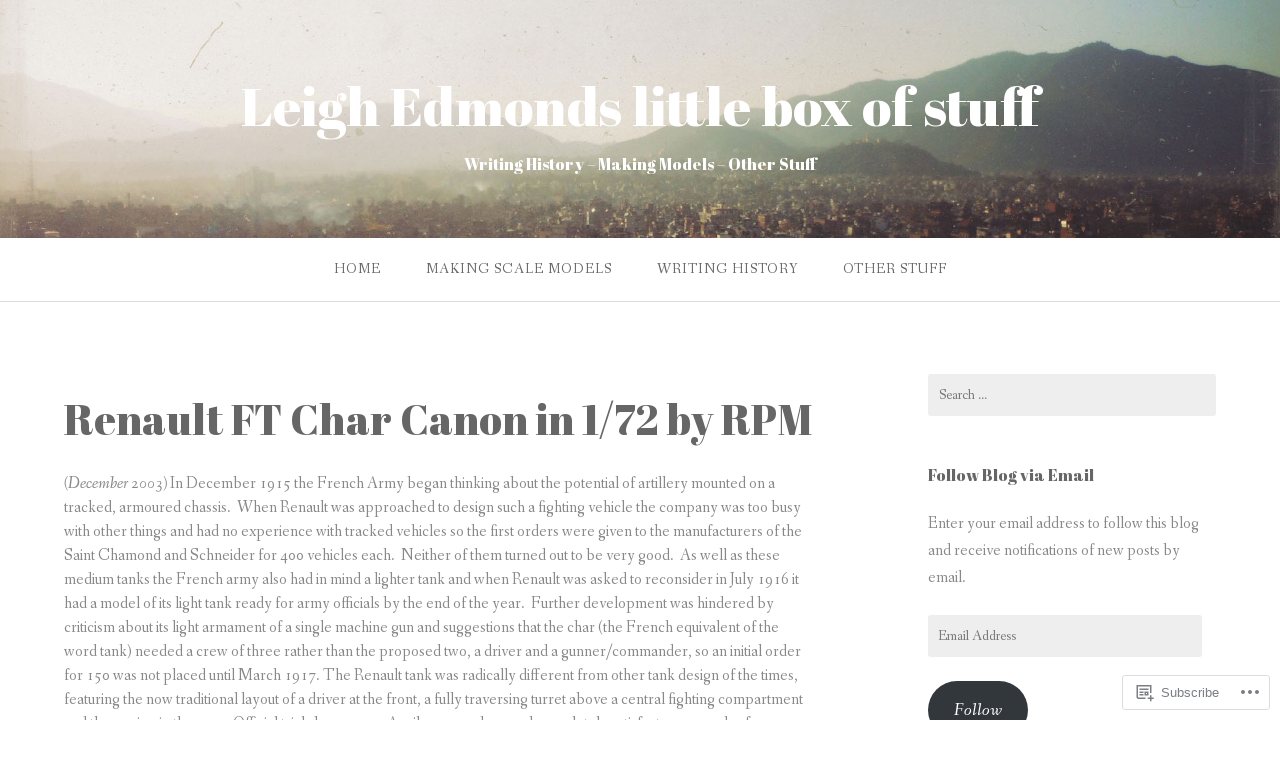

--- FILE ---
content_type: text/html; charset=UTF-8
request_url: https://leighedmondslittleboxofstuff.com/renault-ft-char-canon-in-1-72-by-rpm/
body_size: 29059
content:
<!DOCTYPE html>
<html lang="en">
<head>
<meta charset="UTF-8">
<meta name="viewport" content="width=device-width, initial-scale=1">
<link rel="profile" href="http://gmpg.org/xfn/11">
<link rel="pingback" href="https://leighedmondslittleboxofstuff.com/xmlrpc.php">

<title>Renault FT Char Canon in 1/72 by RPM &#8211; Leigh Edmonds little box of stuff</title>
<script type="text/javascript">
  WebFontConfig = {"google":{"families":["Abril+Fatface:r:latin,latin-ext"]},"api_url":"https:\/\/fonts-api.wp.com\/css"};
  (function() {
    var wf = document.createElement('script');
    wf.src = '/wp-content/plugins/custom-fonts/js/webfont.js';
    wf.type = 'text/javascript';
    wf.async = 'true';
    var s = document.getElementsByTagName('script')[0];
    s.parentNode.insertBefore(wf, s);
	})();
</script><style id="jetpack-custom-fonts-css">.wf-active h1, .wf-active h2, .wf-active h3, .wf-active h4, .wf-active h5, .wf-active h6{font-family:"Abril Fatface",sans-serif;font-weight:400;font-style:normal}.wf-active h1 small, .wf-active h2 small, .wf-active h3 small, .wf-active h4 small, .wf-active h5 small, .wf-active h6 small{font-style:normal;font-weight:400}.wf-active h1{font-style:normal;font-weight:400}.wf-active h2{font-style:normal;font-weight:400}.wf-active h3{font-style:normal;font-weight:400}.wf-active h4{font-style:normal;font-weight:400}.wf-active h5{font-style:normal;font-weight:400}.wf-active h6{font-style:normal;font-weight:400}.wf-active .subtitle{font-weight:400;font-style:normal}.wf-active .site-description{font-style:normal;font-weight:400}.wf-active .hero-section .hero-title{font-weight:400;font-style:normal}.wf-active .home-posts-titles h2{font-weight:400;font-style:normal}.wf-active .featured-posts .entry-title{font-style:normal;font-weight:400}.wf-active .error-404 .page-title{font-style:normal;font-weight:400}.wf-active .error-404 .widget-title, .wf-active .error-404 .widgettitle{font-style:normal;font-weight:400}.wf-active .page-title{font-style:normal;font-weight:400}.wf-active .comment-reply-title{font-style:normal;font-weight:400}.wf-active .widget-title{font-style:normal;font-weight:400}@media screen and (min-width: 50em){.wf-active h1{font-style:normal;font-weight:400}}@media screen and (min-width: 50em){.wf-active h2{font-style:normal;font-weight:400}}@media screen and (min-width: 50em){.wf-active h3{font-style:normal;font-weight:400}}@media screen and (min-width: 50em){.wf-active h4{font-style:normal;font-weight:400}}@media screen and (min-width: 50em){.wf-active h5{font-style:normal;font-weight:400}}@media screen and (min-width: 50em){.wf-active h6{font-style:normal;font-weight:400}}@media screen and (min-width: 50em){.wf-active .home-posts-titles h2{font-style:normal;font-weight:400}}</style>
<meta name='robots' content='max-image-preview:large' />

<!-- Async WordPress.com Remote Login -->
<script id="wpcom_remote_login_js">
var wpcom_remote_login_extra_auth = '';
function wpcom_remote_login_remove_dom_node_id( element_id ) {
	var dom_node = document.getElementById( element_id );
	if ( dom_node ) { dom_node.parentNode.removeChild( dom_node ); }
}
function wpcom_remote_login_remove_dom_node_classes( class_name ) {
	var dom_nodes = document.querySelectorAll( '.' + class_name );
	for ( var i = 0; i < dom_nodes.length; i++ ) {
		dom_nodes[ i ].parentNode.removeChild( dom_nodes[ i ] );
	}
}
function wpcom_remote_login_final_cleanup() {
	wpcom_remote_login_remove_dom_node_classes( "wpcom_remote_login_msg" );
	wpcom_remote_login_remove_dom_node_id( "wpcom_remote_login_key" );
	wpcom_remote_login_remove_dom_node_id( "wpcom_remote_login_validate" );
	wpcom_remote_login_remove_dom_node_id( "wpcom_remote_login_js" );
	wpcom_remote_login_remove_dom_node_id( "wpcom_request_access_iframe" );
	wpcom_remote_login_remove_dom_node_id( "wpcom_request_access_styles" );
}

// Watch for messages back from the remote login
window.addEventListener( "message", function( e ) {
	if ( e.origin === "https://r-login.wordpress.com" ) {
		var data = {};
		try {
			data = JSON.parse( e.data );
		} catch( e ) {
			wpcom_remote_login_final_cleanup();
			return;
		}

		if ( data.msg === 'LOGIN' ) {
			// Clean up the login check iframe
			wpcom_remote_login_remove_dom_node_id( "wpcom_remote_login_key" );

			var id_regex = new RegExp( /^[0-9]+$/ );
			var token_regex = new RegExp( /^.*|.*|.*$/ );
			if (
				token_regex.test( data.token )
				&& id_regex.test( data.wpcomid )
			) {
				// We have everything we need to ask for a login
				var script = document.createElement( "script" );
				script.setAttribute( "id", "wpcom_remote_login_validate" );
				script.src = '/remote-login.php?wpcom_remote_login=validate'
					+ '&wpcomid=' + data.wpcomid
					+ '&token=' + encodeURIComponent( data.token )
					+ '&host=' + window.location.protocol
					+ '//' + window.location.hostname
					+ '&postid=5603'
					+ '&is_singular=';
				document.body.appendChild( script );
			}

			return;
		}

		// Safari ITP, not logged in, so redirect
		if ( data.msg === 'LOGIN-REDIRECT' ) {
			window.location = 'https://wordpress.com/log-in?redirect_to=' + window.location.href;
			return;
		}

		// Safari ITP, storage access failed, remove the request
		if ( data.msg === 'LOGIN-REMOVE' ) {
			var css_zap = 'html { -webkit-transition: margin-top 1s; transition: margin-top 1s; } /* 9001 */ html { margin-top: 0 !important; } * html body { margin-top: 0 !important; } @media screen and ( max-width: 782px ) { html { margin-top: 0 !important; } * html body { margin-top: 0 !important; } }';
			var style_zap = document.createElement( 'style' );
			style_zap.type = 'text/css';
			style_zap.appendChild( document.createTextNode( css_zap ) );
			document.body.appendChild( style_zap );

			var e = document.getElementById( 'wpcom_request_access_iframe' );
			e.parentNode.removeChild( e );

			document.cookie = 'wordpress_com_login_access=denied; path=/; max-age=31536000';

			return;
		}

		// Safari ITP
		if ( data.msg === 'REQUEST_ACCESS' ) {
			console.log( 'request access: safari' );

			// Check ITP iframe enable/disable knob
			if ( wpcom_remote_login_extra_auth !== 'safari_itp_iframe' ) {
				return;
			}

			// If we are in a "private window" there is no ITP.
			var private_window = false;
			try {
				var opendb = window.openDatabase( null, null, null, null );
			} catch( e ) {
				private_window = true;
			}

			if ( private_window ) {
				console.log( 'private window' );
				return;
			}

			var iframe = document.createElement( 'iframe' );
			iframe.id = 'wpcom_request_access_iframe';
			iframe.setAttribute( 'scrolling', 'no' );
			iframe.setAttribute( 'sandbox', 'allow-storage-access-by-user-activation allow-scripts allow-same-origin allow-top-navigation-by-user-activation' );
			iframe.src = 'https://r-login.wordpress.com/remote-login.php?wpcom_remote_login=request_access&origin=' + encodeURIComponent( data.origin ) + '&wpcomid=' + encodeURIComponent( data.wpcomid );

			var css = 'html { -webkit-transition: margin-top 1s; transition: margin-top 1s; } /* 9001 */ html { margin-top: 46px !important; } * html body { margin-top: 46px !important; } @media screen and ( max-width: 660px ) { html { margin-top: 71px !important; } * html body { margin-top: 71px !important; } #wpcom_request_access_iframe { display: block; height: 71px !important; } } #wpcom_request_access_iframe { border: 0px; height: 46px; position: fixed; top: 0; left: 0; width: 100%; min-width: 100%; z-index: 99999; background: #23282d; } ';

			var style = document.createElement( 'style' );
			style.type = 'text/css';
			style.id = 'wpcom_request_access_styles';
			style.appendChild( document.createTextNode( css ) );
			document.body.appendChild( style );

			document.body.appendChild( iframe );
		}

		if ( data.msg === 'DONE' ) {
			wpcom_remote_login_final_cleanup();
		}
	}
}, false );

// Inject the remote login iframe after the page has had a chance to load
// more critical resources
window.addEventListener( "DOMContentLoaded", function( e ) {
	var iframe = document.createElement( "iframe" );
	iframe.style.display = "none";
	iframe.setAttribute( "scrolling", "no" );
	iframe.setAttribute( "id", "wpcom_remote_login_key" );
	iframe.src = "https://r-login.wordpress.com/remote-login.php"
		+ "?wpcom_remote_login=key"
		+ "&origin=aHR0cHM6Ly9sZWlnaGVkbW9uZHNsaXR0bGVib3hvZnN0dWZmLmNvbQ%3D%3D"
		+ "&wpcomid=142256865"
		+ "&time=" + Math.floor( Date.now() / 1000 );
	document.body.appendChild( iframe );
}, false );
</script>
<link rel='dns-prefetch' href='//s0.wp.com' />
<link rel='dns-prefetch' href='//wordpress.com' />
<link rel='dns-prefetch' href='//fonts-api.wp.com' />
<link rel="alternate" type="application/rss+xml" title="Leigh Edmonds little box of stuff &raquo; Feed" href="https://leighedmondslittleboxofstuff.com/feed/" />
<link rel="alternate" type="application/rss+xml" title="Leigh Edmonds little box of stuff &raquo; Comments Feed" href="https://leighedmondslittleboxofstuff.com/comments/feed/" />
	<script type="text/javascript">
		/* <![CDATA[ */
		function addLoadEvent(func) {
			var oldonload = window.onload;
			if (typeof window.onload != 'function') {
				window.onload = func;
			} else {
				window.onload = function () {
					oldonload();
					func();
				}
			}
		}
		/* ]]> */
	</script>
	<link crossorigin='anonymous' rel='stylesheet' id='all-css-0-1' href='/wp-content/mu-plugins/likes/jetpack-likes.css?m=1743883414i&cssminify=yes' type='text/css' media='all' />
<style id='wp-emoji-styles-inline-css'>

	img.wp-smiley, img.emoji {
		display: inline !important;
		border: none !important;
		box-shadow: none !important;
		height: 1em !important;
		width: 1em !important;
		margin: 0 0.07em !important;
		vertical-align: -0.1em !important;
		background: none !important;
		padding: 0 !important;
	}
/*# sourceURL=wp-emoji-styles-inline-css */
</style>
<link crossorigin='anonymous' rel='stylesheet' id='all-css-2-1' href='/wp-content/plugins/gutenberg-core/v22.4.0/build/styles/block-library/style.min.css?m=1768935615i&cssminify=yes' type='text/css' media='all' />
<style id='wp-block-library-inline-css'>
.has-text-align-justify {
	text-align:justify;
}
.has-text-align-justify{text-align:justify;}

/*# sourceURL=wp-block-library-inline-css */
</style><style id='global-styles-inline-css'>
:root{--wp--preset--aspect-ratio--square: 1;--wp--preset--aspect-ratio--4-3: 4/3;--wp--preset--aspect-ratio--3-4: 3/4;--wp--preset--aspect-ratio--3-2: 3/2;--wp--preset--aspect-ratio--2-3: 2/3;--wp--preset--aspect-ratio--16-9: 16/9;--wp--preset--aspect-ratio--9-16: 9/16;--wp--preset--color--black: #000000;--wp--preset--color--cyan-bluish-gray: #abb8c3;--wp--preset--color--white: #ffffff;--wp--preset--color--pale-pink: #f78da7;--wp--preset--color--vivid-red: #cf2e2e;--wp--preset--color--luminous-vivid-orange: #ff6900;--wp--preset--color--luminous-vivid-amber: #fcb900;--wp--preset--color--light-green-cyan: #7bdcb5;--wp--preset--color--vivid-green-cyan: #00d084;--wp--preset--color--pale-cyan-blue: #8ed1fc;--wp--preset--color--vivid-cyan-blue: #0693e3;--wp--preset--color--vivid-purple: #9b51e0;--wp--preset--gradient--vivid-cyan-blue-to-vivid-purple: linear-gradient(135deg,rgb(6,147,227) 0%,rgb(155,81,224) 100%);--wp--preset--gradient--light-green-cyan-to-vivid-green-cyan: linear-gradient(135deg,rgb(122,220,180) 0%,rgb(0,208,130) 100%);--wp--preset--gradient--luminous-vivid-amber-to-luminous-vivid-orange: linear-gradient(135deg,rgb(252,185,0) 0%,rgb(255,105,0) 100%);--wp--preset--gradient--luminous-vivid-orange-to-vivid-red: linear-gradient(135deg,rgb(255,105,0) 0%,rgb(207,46,46) 100%);--wp--preset--gradient--very-light-gray-to-cyan-bluish-gray: linear-gradient(135deg,rgb(238,238,238) 0%,rgb(169,184,195) 100%);--wp--preset--gradient--cool-to-warm-spectrum: linear-gradient(135deg,rgb(74,234,220) 0%,rgb(151,120,209) 20%,rgb(207,42,186) 40%,rgb(238,44,130) 60%,rgb(251,105,98) 80%,rgb(254,248,76) 100%);--wp--preset--gradient--blush-light-purple: linear-gradient(135deg,rgb(255,206,236) 0%,rgb(152,150,240) 100%);--wp--preset--gradient--blush-bordeaux: linear-gradient(135deg,rgb(254,205,165) 0%,rgb(254,45,45) 50%,rgb(107,0,62) 100%);--wp--preset--gradient--luminous-dusk: linear-gradient(135deg,rgb(255,203,112) 0%,rgb(199,81,192) 50%,rgb(65,88,208) 100%);--wp--preset--gradient--pale-ocean: linear-gradient(135deg,rgb(255,245,203) 0%,rgb(182,227,212) 50%,rgb(51,167,181) 100%);--wp--preset--gradient--electric-grass: linear-gradient(135deg,rgb(202,248,128) 0%,rgb(113,206,126) 100%);--wp--preset--gradient--midnight: linear-gradient(135deg,rgb(2,3,129) 0%,rgb(40,116,252) 100%);--wp--preset--font-size--small: 13px;--wp--preset--font-size--medium: 20px;--wp--preset--font-size--large: 36px;--wp--preset--font-size--x-large: 42px;--wp--preset--font-family--albert-sans: 'Albert Sans', sans-serif;--wp--preset--font-family--alegreya: Alegreya, serif;--wp--preset--font-family--arvo: Arvo, serif;--wp--preset--font-family--bodoni-moda: 'Bodoni Moda', serif;--wp--preset--font-family--bricolage-grotesque: 'Bricolage Grotesque', sans-serif;--wp--preset--font-family--cabin: Cabin, sans-serif;--wp--preset--font-family--chivo: Chivo, sans-serif;--wp--preset--font-family--commissioner: Commissioner, sans-serif;--wp--preset--font-family--cormorant: Cormorant, serif;--wp--preset--font-family--courier-prime: 'Courier Prime', monospace;--wp--preset--font-family--crimson-pro: 'Crimson Pro', serif;--wp--preset--font-family--dm-mono: 'DM Mono', monospace;--wp--preset--font-family--dm-sans: 'DM Sans', sans-serif;--wp--preset--font-family--dm-serif-display: 'DM Serif Display', serif;--wp--preset--font-family--domine: Domine, serif;--wp--preset--font-family--eb-garamond: 'EB Garamond', serif;--wp--preset--font-family--epilogue: Epilogue, sans-serif;--wp--preset--font-family--fahkwang: Fahkwang, sans-serif;--wp--preset--font-family--figtree: Figtree, sans-serif;--wp--preset--font-family--fira-sans: 'Fira Sans', sans-serif;--wp--preset--font-family--fjalla-one: 'Fjalla One', sans-serif;--wp--preset--font-family--fraunces: Fraunces, serif;--wp--preset--font-family--gabarito: Gabarito, system-ui;--wp--preset--font-family--ibm-plex-mono: 'IBM Plex Mono', monospace;--wp--preset--font-family--ibm-plex-sans: 'IBM Plex Sans', sans-serif;--wp--preset--font-family--ibarra-real-nova: 'Ibarra Real Nova', serif;--wp--preset--font-family--instrument-serif: 'Instrument Serif', serif;--wp--preset--font-family--inter: Inter, sans-serif;--wp--preset--font-family--josefin-sans: 'Josefin Sans', sans-serif;--wp--preset--font-family--jost: Jost, sans-serif;--wp--preset--font-family--libre-baskerville: 'Libre Baskerville', serif;--wp--preset--font-family--libre-franklin: 'Libre Franklin', sans-serif;--wp--preset--font-family--literata: Literata, serif;--wp--preset--font-family--lora: Lora, serif;--wp--preset--font-family--merriweather: Merriweather, serif;--wp--preset--font-family--montserrat: Montserrat, sans-serif;--wp--preset--font-family--newsreader: Newsreader, serif;--wp--preset--font-family--noto-sans-mono: 'Noto Sans Mono', sans-serif;--wp--preset--font-family--nunito: Nunito, sans-serif;--wp--preset--font-family--open-sans: 'Open Sans', sans-serif;--wp--preset--font-family--overpass: Overpass, sans-serif;--wp--preset--font-family--pt-serif: 'PT Serif', serif;--wp--preset--font-family--petrona: Petrona, serif;--wp--preset--font-family--piazzolla: Piazzolla, serif;--wp--preset--font-family--playfair-display: 'Playfair Display', serif;--wp--preset--font-family--plus-jakarta-sans: 'Plus Jakarta Sans', sans-serif;--wp--preset--font-family--poppins: Poppins, sans-serif;--wp--preset--font-family--raleway: Raleway, sans-serif;--wp--preset--font-family--roboto: Roboto, sans-serif;--wp--preset--font-family--roboto-slab: 'Roboto Slab', serif;--wp--preset--font-family--rubik: Rubik, sans-serif;--wp--preset--font-family--rufina: Rufina, serif;--wp--preset--font-family--sora: Sora, sans-serif;--wp--preset--font-family--source-sans-3: 'Source Sans 3', sans-serif;--wp--preset--font-family--source-serif-4: 'Source Serif 4', serif;--wp--preset--font-family--space-mono: 'Space Mono', monospace;--wp--preset--font-family--syne: Syne, sans-serif;--wp--preset--font-family--texturina: Texturina, serif;--wp--preset--font-family--urbanist: Urbanist, sans-serif;--wp--preset--font-family--work-sans: 'Work Sans', sans-serif;--wp--preset--spacing--20: 0.44rem;--wp--preset--spacing--30: 0.67rem;--wp--preset--spacing--40: 1rem;--wp--preset--spacing--50: 1.5rem;--wp--preset--spacing--60: 2.25rem;--wp--preset--spacing--70: 3.38rem;--wp--preset--spacing--80: 5.06rem;--wp--preset--shadow--natural: 6px 6px 9px rgba(0, 0, 0, 0.2);--wp--preset--shadow--deep: 12px 12px 50px rgba(0, 0, 0, 0.4);--wp--preset--shadow--sharp: 6px 6px 0px rgba(0, 0, 0, 0.2);--wp--preset--shadow--outlined: 6px 6px 0px -3px rgb(255, 255, 255), 6px 6px rgb(0, 0, 0);--wp--preset--shadow--crisp: 6px 6px 0px rgb(0, 0, 0);}:where(body) { margin: 0; }:where(.is-layout-flex){gap: 0.5em;}:where(.is-layout-grid){gap: 0.5em;}body .is-layout-flex{display: flex;}.is-layout-flex{flex-wrap: wrap;align-items: center;}.is-layout-flex > :is(*, div){margin: 0;}body .is-layout-grid{display: grid;}.is-layout-grid > :is(*, div){margin: 0;}body{padding-top: 0px;padding-right: 0px;padding-bottom: 0px;padding-left: 0px;}:root :where(.wp-element-button, .wp-block-button__link){background-color: #32373c;border-width: 0;color: #fff;font-family: inherit;font-size: inherit;font-style: inherit;font-weight: inherit;letter-spacing: inherit;line-height: inherit;padding-top: calc(0.667em + 2px);padding-right: calc(1.333em + 2px);padding-bottom: calc(0.667em + 2px);padding-left: calc(1.333em + 2px);text-decoration: none;text-transform: inherit;}.has-black-color{color: var(--wp--preset--color--black) !important;}.has-cyan-bluish-gray-color{color: var(--wp--preset--color--cyan-bluish-gray) !important;}.has-white-color{color: var(--wp--preset--color--white) !important;}.has-pale-pink-color{color: var(--wp--preset--color--pale-pink) !important;}.has-vivid-red-color{color: var(--wp--preset--color--vivid-red) !important;}.has-luminous-vivid-orange-color{color: var(--wp--preset--color--luminous-vivid-orange) !important;}.has-luminous-vivid-amber-color{color: var(--wp--preset--color--luminous-vivid-amber) !important;}.has-light-green-cyan-color{color: var(--wp--preset--color--light-green-cyan) !important;}.has-vivid-green-cyan-color{color: var(--wp--preset--color--vivid-green-cyan) !important;}.has-pale-cyan-blue-color{color: var(--wp--preset--color--pale-cyan-blue) !important;}.has-vivid-cyan-blue-color{color: var(--wp--preset--color--vivid-cyan-blue) !important;}.has-vivid-purple-color{color: var(--wp--preset--color--vivid-purple) !important;}.has-black-background-color{background-color: var(--wp--preset--color--black) !important;}.has-cyan-bluish-gray-background-color{background-color: var(--wp--preset--color--cyan-bluish-gray) !important;}.has-white-background-color{background-color: var(--wp--preset--color--white) !important;}.has-pale-pink-background-color{background-color: var(--wp--preset--color--pale-pink) !important;}.has-vivid-red-background-color{background-color: var(--wp--preset--color--vivid-red) !important;}.has-luminous-vivid-orange-background-color{background-color: var(--wp--preset--color--luminous-vivid-orange) !important;}.has-luminous-vivid-amber-background-color{background-color: var(--wp--preset--color--luminous-vivid-amber) !important;}.has-light-green-cyan-background-color{background-color: var(--wp--preset--color--light-green-cyan) !important;}.has-vivid-green-cyan-background-color{background-color: var(--wp--preset--color--vivid-green-cyan) !important;}.has-pale-cyan-blue-background-color{background-color: var(--wp--preset--color--pale-cyan-blue) !important;}.has-vivid-cyan-blue-background-color{background-color: var(--wp--preset--color--vivid-cyan-blue) !important;}.has-vivid-purple-background-color{background-color: var(--wp--preset--color--vivid-purple) !important;}.has-black-border-color{border-color: var(--wp--preset--color--black) !important;}.has-cyan-bluish-gray-border-color{border-color: var(--wp--preset--color--cyan-bluish-gray) !important;}.has-white-border-color{border-color: var(--wp--preset--color--white) !important;}.has-pale-pink-border-color{border-color: var(--wp--preset--color--pale-pink) !important;}.has-vivid-red-border-color{border-color: var(--wp--preset--color--vivid-red) !important;}.has-luminous-vivid-orange-border-color{border-color: var(--wp--preset--color--luminous-vivid-orange) !important;}.has-luminous-vivid-amber-border-color{border-color: var(--wp--preset--color--luminous-vivid-amber) !important;}.has-light-green-cyan-border-color{border-color: var(--wp--preset--color--light-green-cyan) !important;}.has-vivid-green-cyan-border-color{border-color: var(--wp--preset--color--vivid-green-cyan) !important;}.has-pale-cyan-blue-border-color{border-color: var(--wp--preset--color--pale-cyan-blue) !important;}.has-vivid-cyan-blue-border-color{border-color: var(--wp--preset--color--vivid-cyan-blue) !important;}.has-vivid-purple-border-color{border-color: var(--wp--preset--color--vivid-purple) !important;}.has-vivid-cyan-blue-to-vivid-purple-gradient-background{background: var(--wp--preset--gradient--vivid-cyan-blue-to-vivid-purple) !important;}.has-light-green-cyan-to-vivid-green-cyan-gradient-background{background: var(--wp--preset--gradient--light-green-cyan-to-vivid-green-cyan) !important;}.has-luminous-vivid-amber-to-luminous-vivid-orange-gradient-background{background: var(--wp--preset--gradient--luminous-vivid-amber-to-luminous-vivid-orange) !important;}.has-luminous-vivid-orange-to-vivid-red-gradient-background{background: var(--wp--preset--gradient--luminous-vivid-orange-to-vivid-red) !important;}.has-very-light-gray-to-cyan-bluish-gray-gradient-background{background: var(--wp--preset--gradient--very-light-gray-to-cyan-bluish-gray) !important;}.has-cool-to-warm-spectrum-gradient-background{background: var(--wp--preset--gradient--cool-to-warm-spectrum) !important;}.has-blush-light-purple-gradient-background{background: var(--wp--preset--gradient--blush-light-purple) !important;}.has-blush-bordeaux-gradient-background{background: var(--wp--preset--gradient--blush-bordeaux) !important;}.has-luminous-dusk-gradient-background{background: var(--wp--preset--gradient--luminous-dusk) !important;}.has-pale-ocean-gradient-background{background: var(--wp--preset--gradient--pale-ocean) !important;}.has-electric-grass-gradient-background{background: var(--wp--preset--gradient--electric-grass) !important;}.has-midnight-gradient-background{background: var(--wp--preset--gradient--midnight) !important;}.has-small-font-size{font-size: var(--wp--preset--font-size--small) !important;}.has-medium-font-size{font-size: var(--wp--preset--font-size--medium) !important;}.has-large-font-size{font-size: var(--wp--preset--font-size--large) !important;}.has-x-large-font-size{font-size: var(--wp--preset--font-size--x-large) !important;}.has-albert-sans-font-family{font-family: var(--wp--preset--font-family--albert-sans) !important;}.has-alegreya-font-family{font-family: var(--wp--preset--font-family--alegreya) !important;}.has-arvo-font-family{font-family: var(--wp--preset--font-family--arvo) !important;}.has-bodoni-moda-font-family{font-family: var(--wp--preset--font-family--bodoni-moda) !important;}.has-bricolage-grotesque-font-family{font-family: var(--wp--preset--font-family--bricolage-grotesque) !important;}.has-cabin-font-family{font-family: var(--wp--preset--font-family--cabin) !important;}.has-chivo-font-family{font-family: var(--wp--preset--font-family--chivo) !important;}.has-commissioner-font-family{font-family: var(--wp--preset--font-family--commissioner) !important;}.has-cormorant-font-family{font-family: var(--wp--preset--font-family--cormorant) !important;}.has-courier-prime-font-family{font-family: var(--wp--preset--font-family--courier-prime) !important;}.has-crimson-pro-font-family{font-family: var(--wp--preset--font-family--crimson-pro) !important;}.has-dm-mono-font-family{font-family: var(--wp--preset--font-family--dm-mono) !important;}.has-dm-sans-font-family{font-family: var(--wp--preset--font-family--dm-sans) !important;}.has-dm-serif-display-font-family{font-family: var(--wp--preset--font-family--dm-serif-display) !important;}.has-domine-font-family{font-family: var(--wp--preset--font-family--domine) !important;}.has-eb-garamond-font-family{font-family: var(--wp--preset--font-family--eb-garamond) !important;}.has-epilogue-font-family{font-family: var(--wp--preset--font-family--epilogue) !important;}.has-fahkwang-font-family{font-family: var(--wp--preset--font-family--fahkwang) !important;}.has-figtree-font-family{font-family: var(--wp--preset--font-family--figtree) !important;}.has-fira-sans-font-family{font-family: var(--wp--preset--font-family--fira-sans) !important;}.has-fjalla-one-font-family{font-family: var(--wp--preset--font-family--fjalla-one) !important;}.has-fraunces-font-family{font-family: var(--wp--preset--font-family--fraunces) !important;}.has-gabarito-font-family{font-family: var(--wp--preset--font-family--gabarito) !important;}.has-ibm-plex-mono-font-family{font-family: var(--wp--preset--font-family--ibm-plex-mono) !important;}.has-ibm-plex-sans-font-family{font-family: var(--wp--preset--font-family--ibm-plex-sans) !important;}.has-ibarra-real-nova-font-family{font-family: var(--wp--preset--font-family--ibarra-real-nova) !important;}.has-instrument-serif-font-family{font-family: var(--wp--preset--font-family--instrument-serif) !important;}.has-inter-font-family{font-family: var(--wp--preset--font-family--inter) !important;}.has-josefin-sans-font-family{font-family: var(--wp--preset--font-family--josefin-sans) !important;}.has-jost-font-family{font-family: var(--wp--preset--font-family--jost) !important;}.has-libre-baskerville-font-family{font-family: var(--wp--preset--font-family--libre-baskerville) !important;}.has-libre-franklin-font-family{font-family: var(--wp--preset--font-family--libre-franklin) !important;}.has-literata-font-family{font-family: var(--wp--preset--font-family--literata) !important;}.has-lora-font-family{font-family: var(--wp--preset--font-family--lora) !important;}.has-merriweather-font-family{font-family: var(--wp--preset--font-family--merriweather) !important;}.has-montserrat-font-family{font-family: var(--wp--preset--font-family--montserrat) !important;}.has-newsreader-font-family{font-family: var(--wp--preset--font-family--newsreader) !important;}.has-noto-sans-mono-font-family{font-family: var(--wp--preset--font-family--noto-sans-mono) !important;}.has-nunito-font-family{font-family: var(--wp--preset--font-family--nunito) !important;}.has-open-sans-font-family{font-family: var(--wp--preset--font-family--open-sans) !important;}.has-overpass-font-family{font-family: var(--wp--preset--font-family--overpass) !important;}.has-pt-serif-font-family{font-family: var(--wp--preset--font-family--pt-serif) !important;}.has-petrona-font-family{font-family: var(--wp--preset--font-family--petrona) !important;}.has-piazzolla-font-family{font-family: var(--wp--preset--font-family--piazzolla) !important;}.has-playfair-display-font-family{font-family: var(--wp--preset--font-family--playfair-display) !important;}.has-plus-jakarta-sans-font-family{font-family: var(--wp--preset--font-family--plus-jakarta-sans) !important;}.has-poppins-font-family{font-family: var(--wp--preset--font-family--poppins) !important;}.has-raleway-font-family{font-family: var(--wp--preset--font-family--raleway) !important;}.has-roboto-font-family{font-family: var(--wp--preset--font-family--roboto) !important;}.has-roboto-slab-font-family{font-family: var(--wp--preset--font-family--roboto-slab) !important;}.has-rubik-font-family{font-family: var(--wp--preset--font-family--rubik) !important;}.has-rufina-font-family{font-family: var(--wp--preset--font-family--rufina) !important;}.has-sora-font-family{font-family: var(--wp--preset--font-family--sora) !important;}.has-source-sans-3-font-family{font-family: var(--wp--preset--font-family--source-sans-3) !important;}.has-source-serif-4-font-family{font-family: var(--wp--preset--font-family--source-serif-4) !important;}.has-space-mono-font-family{font-family: var(--wp--preset--font-family--space-mono) !important;}.has-syne-font-family{font-family: var(--wp--preset--font-family--syne) !important;}.has-texturina-font-family{font-family: var(--wp--preset--font-family--texturina) !important;}.has-urbanist-font-family{font-family: var(--wp--preset--font-family--urbanist) !important;}.has-work-sans-font-family{font-family: var(--wp--preset--font-family--work-sans) !important;}
/*# sourceURL=global-styles-inline-css */
</style>

<style id='classic-theme-styles-inline-css'>
.wp-block-button__link{background-color:#32373c;border-radius:9999px;box-shadow:none;color:#fff;font-size:1.125em;padding:calc(.667em + 2px) calc(1.333em + 2px);text-decoration:none}.wp-block-file__button{background:#32373c;color:#fff}.wp-block-accordion-heading{margin:0}.wp-block-accordion-heading__toggle{background-color:inherit!important;color:inherit!important}.wp-block-accordion-heading__toggle:not(:focus-visible){outline:none}.wp-block-accordion-heading__toggle:focus,.wp-block-accordion-heading__toggle:hover{background-color:inherit!important;border:none;box-shadow:none;color:inherit;padding:var(--wp--preset--spacing--20,1em) 0;text-decoration:none}.wp-block-accordion-heading__toggle:focus-visible{outline:auto;outline-offset:0}
/*# sourceURL=/wp-content/plugins/gutenberg-core/v22.4.0/build/styles/block-library/classic.min.css */
</style>
<link crossorigin='anonymous' rel='stylesheet' id='all-css-4-1' href='/_static/??-eJx9j90KgzAMhV9oaeiU/VyMPUtbg+tstJh24tuvIrixgTchOZzvHIJTBDf0ifqEMeTW94JusGFwneBR6YvSIJ5jIBjppWpsvKTNAZLmQMqJHPAriDN8skYqOkeTFgdT4w0F4mLbw6ZYGLA2jiQCZbLPDOlRQNmv4yUagu+oXPKjrKjHfki+0LItf5lrFcZssTWJJjPj9uudb/pc69O1qqrj8w2GgHcb&cssminify=yes' type='text/css' media='all' />
<link rel='stylesheet' id='gateway-fonts-css' href='https://fonts-api.wp.com/css?family=Quattrocento%3A400%2C700%7CFanwood+Text%3A400%2C400italic&#038;subset=latin%2Clatin-ext' media='all' />
<link crossorigin='anonymous' rel='stylesheet' id='all-css-6-1' href='/_static/??-eJx9jcEKwjAQRH/IdSlE1IP4LWnYxkiSDd0NoX/f2EuRQm/zZngMtgKOs1JW1A8lEix1RG+Vml1w6pOgE9kS2EbCia69uOC5GbJD0SUStOI4HZRUocTqQxacaYzse/Tb045nkieGyM5q4PwHMEUb5p/6Tq/B3J7GPO6D+a63l1b1&cssminify=yes' type='text/css' media='all' />
<link crossorigin='anonymous' rel='stylesheet' id='print-css-7-1' href='/wp-content/mu-plugins/global-print/global-print.css?m=1465851035i&cssminify=yes' type='text/css' media='print' />
<style id='jetpack-global-styles-frontend-style-inline-css'>
:root { --font-headings: unset; --font-base: unset; --font-headings-default: -apple-system,BlinkMacSystemFont,"Segoe UI",Roboto,Oxygen-Sans,Ubuntu,Cantarell,"Helvetica Neue",sans-serif; --font-base-default: -apple-system,BlinkMacSystemFont,"Segoe UI",Roboto,Oxygen-Sans,Ubuntu,Cantarell,"Helvetica Neue",sans-serif;}
/*# sourceURL=jetpack-global-styles-frontend-style-inline-css */
</style>
<link crossorigin='anonymous' rel='stylesheet' id='all-css-10-1' href='/_static/??-eJyNjcEKwjAQRH/IuFRT6kX8FNkmS5K6yQY3Qfx7bfEiXrwM82B4A49qnJRGpUHupnIPqSgs1Cq624chi6zhO5OCRryTR++fW00l7J3qDv43XVNxoOISsmEJol/wY2uR8vs3WggsM/I6uOTzMI3Hw8lOg11eUT1JKA==&cssminify=yes' type='text/css' media='all' />
<script type="text/javascript" id="wpcom-actionbar-placeholder-js-extra">
/* <![CDATA[ */
var actionbardata = {"siteID":"142256865","postID":"5603","siteURL":"https://leighedmondslittleboxofstuff.com","xhrURL":"https://leighedmondslittleboxofstuff.com/wp-admin/admin-ajax.php","nonce":"ff911a081a","isLoggedIn":"","statusMessage":"","subsEmailDefault":"instantly","proxyScriptUrl":"https://s0.wp.com/wp-content/js/wpcom-proxy-request.js?m=1513050504i&amp;ver=20211021","shortlink":"https://wp.me/P9CTvz-1sn","i18n":{"followedText":"New posts from this site will now appear in your \u003Ca href=\"https://wordpress.com/reader\"\u003EReader\u003C/a\u003E","foldBar":"Collapse this bar","unfoldBar":"Expand this bar","shortLinkCopied":"Shortlink copied to clipboard."}};
//# sourceURL=wpcom-actionbar-placeholder-js-extra
/* ]]> */
</script>
<script type="text/javascript" id="jetpack-mu-wpcom-settings-js-before">
/* <![CDATA[ */
var JETPACK_MU_WPCOM_SETTINGS = {"assetsUrl":"https://s0.wp.com/wp-content/mu-plugins/jetpack-mu-wpcom-plugin/moon/jetpack_vendor/automattic/jetpack-mu-wpcom/src/build/"};
//# sourceURL=jetpack-mu-wpcom-settings-js-before
/* ]]> */
</script>
<script crossorigin='anonymous' type='text/javascript'  src='/_static/??-eJzTLy/QTc7PK0nNK9HPKtYvyinRLSjKr6jUyyrW0QfKZeYl55SmpBaDJLMKS1OLKqGUXm5mHkFFurmZ6UWJJalQxfa5tobmRgamxgZmFpZZACbyLJI='></script>
<script type="text/javascript" id="rlt-proxy-js-after">
/* <![CDATA[ */
	rltInitialize( {"token":null,"iframeOrigins":["https:\/\/widgets.wp.com"]} );
//# sourceURL=rlt-proxy-js-after
/* ]]> */
</script>
<link rel="EditURI" type="application/rsd+xml" title="RSD" href="https://leighedmondslittleboxofstuff.wordpress.com/xmlrpc.php?rsd" />
<meta name="generator" content="WordPress.com" />
<link rel="canonical" href="https://leighedmondslittleboxofstuff.com/renault-ft-char-canon-in-1-72-by-rpm/" />
<link rel='shortlink' href='https://wp.me/P9CTvz-1sn' />
<link rel="alternate" type="application/json+oembed" href="https://public-api.wordpress.com/oembed/?format=json&amp;url=https%3A%2F%2Fleighedmondslittleboxofstuff.com%2Frenault-ft-char-canon-in-1-72-by-rpm%2F&amp;for=wpcom-auto-discovery" /><link rel="alternate" type="application/xml+oembed" href="https://public-api.wordpress.com/oembed/?format=xml&amp;url=https%3A%2F%2Fleighedmondslittleboxofstuff.com%2Frenault-ft-char-canon-in-1-72-by-rpm%2F&amp;for=wpcom-auto-discovery" />
<!-- Jetpack Open Graph Tags -->
<meta property="og:type" content="article" />
<meta property="og:title" content="Renault FT Char Canon in 1/72 by RPM" />
<meta property="og:url" content="https://leighedmondslittleboxofstuff.com/renault-ft-char-canon-in-1-72-by-rpm/" />
<meta property="og:description" content="(December 2003) In December 1915 the French Army began thinking about the potential of artillery mounted on a tracked, armoured chassis.  When Renault was approached to design such a fighting vehic…" />
<meta property="article:published_time" content="2020-11-05T12:40:29+00:00" />
<meta property="article:modified_time" content="2020-11-05T12:40:29+00:00" />
<meta property="og:site_name" content="Leigh Edmonds little box of stuff" />
<meta property="og:image" content="https://leighedmondslittleboxofstuff.com/wp-content/uploads/2020/09/rpm72200.jpg" />
<meta property="og:image:width" content="500" />
<meta property="og:image:height" content="315" />
<meta property="og:image:alt" content="" />
<meta property="og:locale" content="en_US" />
<meta property="article:publisher" content="https://www.facebook.com/WordPresscom" />
<meta name="twitter:text:title" content="Renault FT Char Canon in 1/72 by&nbsp;RPM" />
<meta name="twitter:image" content="https://leighedmondslittleboxofstuff.com/wp-content/uploads/2020/09/rpm72200.jpg?w=640" />
<meta name="twitter:card" content="summary_large_image" />

<!-- End Jetpack Open Graph Tags -->
<link rel="shortcut icon" type="image/x-icon" href="https://s0.wp.com/i/favicon.ico?m=1713425267i" sizes="16x16 24x24 32x32 48x48" />
<link rel="icon" type="image/x-icon" href="https://s0.wp.com/i/favicon.ico?m=1713425267i" sizes="16x16 24x24 32x32 48x48" />
<link rel="apple-touch-icon" href="https://s0.wp.com/i/webclip.png?m=1713868326i" />
<link rel="search" type="application/opensearchdescription+xml" href="https://leighedmondslittleboxofstuff.com/osd.xml" title="Leigh Edmonds little box of stuff" />
<link rel="search" type="application/opensearchdescription+xml" href="https://s1.wp.com/opensearch.xml" title="WordPress.com" />
<meta name="description" content="(December 2003) In December 1915 the French Army began thinking about the potential of artillery mounted on a tracked, armoured chassis.  When Renault was approached to design such a fighting vehicle the company was too busy with other things and had no experience with tracked vehicles so the first orders were given to the manufacturers&hellip;" />
	<style type="text/css">
			.site-title a,
		.site-description {
			color: #ffffff;
		}
	
			.header-bg {
			background-image: url( https://s0.wp.com/wp-content/themes/pub/gateway/img/hero-bg.jpg );
			background-repeat: no-repeat;
		}

		@media screen and ( min-width: 50em ) {
			.header-bg {
				background-attachment: fixed;
									background-size: 100%;
					background-position: top center;
											}
		}
	
	</style>
	<link crossorigin='anonymous' rel='stylesheet' id='all-css-0-3' href='/_static/??-eJyVjkEKwkAMRS9kG2rR4kI8irTpIGknyTCZ0OtXsRXc6fJ9Ho8PS6pQpQQpwF6l6A8SgymU1OO8MbCqwJ0EYYiKs4EtlEKu0ewAvxdYR4/BAPusbiF+pH34N/i+5BRHMB8MM6VC+pS/qGaSV/nG16Y7tZfu3DbHaQXdH15M&cssminify=yes' type='text/css' media='all' />
</head>

<body class="wp-singular page-template-default page page-id-5603 wp-theme-pubgateway customizer-styles-applied jetpack-reblog-enabled">

<div id="page" class="hfeed site">
	<a class="skip-link screen-reader-text" href="#content">Skip to content</a>

	<div class="header-bg">
		<div class="site-branding">

			
			<h1 class="site-title"><a href="https://leighedmondslittleboxofstuff.com/" rel="home">Leigh Edmonds little box of stuff</a></h1>
			<h2 class="site-description">Writing History   &#8211;   Making Models   &#8211;   Other Stuff</h2>

		</div><!-- .site-branding -->

	</div><!-- .header-bg -->

	<header id="masthead" class="site-header" role="banner">

		<div class="stick">

			<nav id="site-navigation" class="main-navigation clear" role="navigation">
				<button class="menu-toggle" aria-controls="primary-menu" aria-expanded="false">Menu</button>
				<div class="menu-primary-container"><ul id="primary-menu" class="menu"><li id="menu-item-6" class="menu-item menu-item-type-custom menu-item-object-custom menu-item-6"><a href="/">Home</a></li>
<li id="menu-item-4185" class="menu-item menu-item-type-taxonomy menu-item-object-category menu-item-4185"><a href="https://leighedmondslittleboxofstuff.com/category/making-scale-models/">Making Scale Models</a></li>
<li id="menu-item-4186" class="menu-item menu-item-type-taxonomy menu-item-object-category menu-item-4186"><a href="https://leighedmondslittleboxofstuff.com/category/writing-history/">Writing History</a></li>
<li id="menu-item-4187" class="menu-item menu-item-type-taxonomy menu-item-object-category menu-item-4187"><a href="https://leighedmondslittleboxofstuff.com/category/other-stuff/">Other Stuff</a></li>
</ul></div>			</nav><!-- #site-navigation -->

		</div><!-- .sticky -->

	</header><!-- .row #masthead -->

	<div id="content" class="site-content">

<div id="primary" class="content-area">

	<main id="main" class="site-main" role="main">

		
			
<article id="post-5603" class="post-5603 page type-page status-publish hentry">

	<header class="entry-header">
		<h2 class="entry-title">Renault FT Char Canon in 1/72 by&nbsp;RPM</h2>	</header><!-- .entry-header -->

	<div class="entry-content">

	<div class="featured-image">
			</div><!-- .featured-image -->

		<em>(December 2003)</em>

<!-- /wp:post-content --><!-- wp:paragraph -->

In December 1915 the French Army began thinking about the potential of artillery mounted on a tracked, armoured chassis.  When Renault was approached to design such a fighting vehicle the company was too busy with other things and had no experience with tracked vehicles so the first orders were given to the manufacturers of the Saint Chamond and Schneider for 400 vehicles each.  Neither of them turned out to be very good.  As well as these medium tanks the French army also had in mind a lighter tank and when Renault was asked to reconsider in July 1916 it had a model of its light tank ready for army officials by the end of the year.  Further development was hindered by criticism about its light armament of a single machine gun and suggestions that the char (the French equivalent of the word tank) needed a crew of three rather than the proposed two, a driver and a gunner/commander, so an initial order for 150 was not placed until March 1917.

<!-- /wp:paragraph --><!-- wp:paragraph -->

The Renault tank was radically different from other tank design of the times, featuring the now traditional layout of a driver at the front, a fully traversing turret above a central fighting compartment and the engine in the rear.  Official trials began on 9 April 1917  and proved completely satisfactory, an order for 1000 was proposed at the beginning of May with the , proviso that many of the tanks would be fitted with a 37mm gun rather than a machine gun.  At the time the first production order was placed another 2500 were requested in three basic versions; those armed with a machine gun, those armed with the 37mm gun and another variant in which the fighting compartment was replaced by an armoured box with enough room for two men and a radio for observation and command duties.  By September 1917 it had become clear that Renault could not produce all the ordered FTs so construction was contracted out to several other companies.  By February 1918 there were 4000 of these light tanks on order including 970 fitted with a 75mm gun and a number of experimental types although the more heavily armed version did not go into production. By November 1918 4,635 FTs were on order and 3,177 had been delivered.

<!-- /wp:paragraph --><!-- wp:paragraph -->

The first FTs were ready in September 1917 but the first ones were not delivered to the Army until March 1918.  The first engagement in which they took part was on 31 May 1918 when small number were committed to the desperate defense against the German offensive and they were credited with making a major contribution to the final checking of the offensive. On 18 July 480 FTs were concentrated in the French counter offensive where they achieved success in breaking through German line without artillery support but the offensive did not progress far for lack of adequate equipment.  The FTs required a fair amount of maintenance requiring a large support organization.  At the end of the war the French Army had a total of 2,720 of them on hand, 1,991 were fit for combat, 369 were under repair and 360 were out of use.

<!-- /wp:paragraph --><!-- wp:paragraph -->

After the war FTs spread around the world.  They were exported to Belgium, Brazil, Canada, China, Spain, Finland, Japan, Holland, Poland and Czechoslovakia. They were made in the United States and Italy and the Soviet Union captured many that had been in White Russian service.  They fought in the Spanish Civil War and the French Army still had 1,560 at the beginning of World War II, many of which were taken over by the Germans and used for policing duties in France as late as 1944.  What a remarkable little tank.

<!-- /wp:paragraph --><!-- wp:image {"id":5280,"sizeSlug":"large"} -->
<figure class="wp-block-image size-large"><img data-attachment-id="5280" data-permalink="https://leighedmondslittleboxofstuff.com/rpm72200/" data-orig-file="https://leighedmondslittleboxofstuff.com/wp-content/uploads/2020/09/rpm72200.jpg" data-orig-size="500,315" data-comments-opened="1" data-image-meta="{&quot;aperture&quot;:&quot;0&quot;,&quot;credit&quot;:&quot;Webmaster&quot;,&quot;camera&quot;:&quot;&quot;,&quot;caption&quot;:&quot;&quot;,&quot;created_timestamp&quot;:&quot;1417599712&quot;,&quot;copyright&quot;:&quot;&quot;,&quot;focal_length&quot;:&quot;0&quot;,&quot;iso&quot;:&quot;0&quot;,&quot;shutter_speed&quot;:&quot;0&quot;,&quot;title&quot;:&quot;&quot;,&quot;orientation&quot;:&quot;0&quot;}" data-image-title="rpm72200" data-image-description="" data-image-caption="" data-medium-file="https://leighedmondslittleboxofstuff.com/wp-content/uploads/2020/09/rpm72200.jpg?w=300" data-large-file="https://leighedmondslittleboxofstuff.com/wp-content/uploads/2020/09/rpm72200.jpg?w=500" width="500" height="315" class="wp-image-5280" src="https://leighedmondslittleboxofstuff.com/wp-content/uploads/2020/09/rpm72200.jpg?w=500" alt="" srcset="https://leighedmondslittleboxofstuff.com/wp-content/uploads/2020/09/rpm72200.jpg 500w, https://leighedmondslittleboxofstuff.com/wp-content/uploads/2020/09/rpm72200.jpg?w=150 150w, https://leighedmondslittleboxofstuff.com/wp-content/uploads/2020/09/rpm72200.jpg?w=300 300w" sizes="(max-width: 500px) 100vw, 500px" /></figure>
<!-- /wp:image --><!-- wp:paragraph -->

Now I remember why I stopped making tank models.  I&#8217;ve just come out of years of therapy to get over the running wheels and springs of the old Airfix Churchill kit and now I’ve gone and done this to myself.  I definitely need a rest cure of nice Boeing 747s and Airbus 340s after this nightmare.  I can see why people like making l/35 scale armour, most people don’t have tiny little fingers to handle the tiny little pieces of kits like this &#8211; I don’t either and it will take years to get over the experience.

<!-- /wp:paragraph --><!-- wp:paragraph -->

Leaving aside the challenge of making such tiny models with so many even smaller tiny parts, this is a pretty good kit.  There are certainly enough parts that are well moulded so that the model has lots of little details such as handles, running wheels and even a starting handle at the back.  There are lots of pieces on the sprues that go to make up other versions of the FT than the one I made and it pays to have a look at some reference material, particularly photos, to make sure that you are using the right parts.  The instructions are not as helpful as they could be because some parts that the diagrams suggest should go on the model &#8211; particularly spare track links &#8211; don’t appear on any of the pictures I could find while a few other items, such as the driver’s visor, appear on the model without any instructions telling you where they came from.

<!-- /wp:paragraph --><!-- wp:paragraph -->

My two complaints about the kit are the plastic that it is made of and the rubber band tracks.  The plastic is some of the softest I&#8217;ve ever come across and that made it very difficult to cut some of the smaller pieces from the sprues without damaging them and trimming was a bit of a nightmare because it took only the most tiny slip to cut more off the plastic than intended.  The tracks are really not too bad but they are a bit too thick and don&#8217;t sit very well on the return rollers.  A review of the kit I read suggested putting some weight in the tank body so it would sit well on the tracks and that works nicely, but something needs to be done about the top.  On the other hand, I’m perhaps glad that the kit didn’t offer the option of those itty-bitty little individual track links &#8211; I only tried that once and it was probably the last tank kit I made.

<!-- /wp:paragraph --><!-- wp:paragraph -->

The kit offers options of 14 different FTs equipped with the 37mm gun.  Unfortunately my mastery of Polish (the language of the kit manufacturer) is very ordinary and so I couldn&#8217;t make anything but the most rudimentary sense of what those options are.  There was one nice version with the motto ‘Passe par tout’ (‘Cutting through all’ more or less) but it is dated 1920 and probably served in Poland but since I wanted a Western Front version I chose a simpler option.  The two colour camouflage went on by band and I painted the tracks in several colours of Metalizer, it was all very easy really.  The end result looks very pretty in a tankish sort of way. I see that Revel makes a nice little LeClerc and I was tempted for a moment or two &#8230;

<!-- /wp:paragraph --><!-- wp:image {"id":5281,"sizeSlug":"large"} -->
<figure class="wp-block-image size-large"><img data-attachment-id="5281" data-permalink="https://leighedmondslittleboxofstuff.com/model-a-28/" data-orig-file="https://leighedmondslittleboxofstuff.com/wp-content/uploads/2020/09/model-a-28.jpg" data-orig-size="886,609" data-comments-opened="1" data-image-meta="{&quot;aperture&quot;:&quot;4.5&quot;,&quot;credit&quot;:&quot;&quot;,&quot;camera&quot;:&quot;Canon IXUS 265 HS&quot;,&quot;caption&quot;:&quot;&quot;,&quot;created_timestamp&quot;:&quot;1412851416&quot;,&quot;copyright&quot;:&quot;&quot;,&quot;focal_length&quot;:&quot;12.349&quot;,&quot;iso&quot;:&quot;1600&quot;,&quot;shutter_speed&quot;:&quot;0.076923076923077&quot;,&quot;title&quot;:&quot;&quot;,&quot;orientation&quot;:&quot;1&quot;}" data-image-title="model-a-28" data-image-description="" data-image-caption="" data-medium-file="https://leighedmondslittleboxofstuff.com/wp-content/uploads/2020/09/model-a-28.jpg?w=300" data-large-file="https://leighedmondslittleboxofstuff.com/wp-content/uploads/2020/09/model-a-28.jpg?w=748" width="886" height="609" class="wp-image-5281" src="https://leighedmondslittleboxofstuff.com/wp-content/uploads/2020/09/model-a-28.jpg?w=886" alt="" srcset="https://leighedmondslittleboxofstuff.com/wp-content/uploads/2020/09/model-a-28.jpg 886w, https://leighedmondslittleboxofstuff.com/wp-content/uploads/2020/09/model-a-28.jpg?w=150 150w, https://leighedmondslittleboxofstuff.com/wp-content/uploads/2020/09/model-a-28.jpg?w=300 300w, https://leighedmondslittleboxofstuff.com/wp-content/uploads/2020/09/model-a-28.jpg?w=768 768w" sizes="(max-width: 886px) 100vw, 886px" /></figure>
<!-- /wp:image --><!-- wp:image {"id":5283,"sizeSlug":"large"} -->
<figure class="wp-block-image size-large"><img data-attachment-id="5283" data-permalink="https://leighedmondslittleboxofstuff.com/model-b-27/" data-orig-file="https://leighedmondslittleboxofstuff.com/wp-content/uploads/2020/09/model-b-27.jpg" data-orig-size="886,566" data-comments-opened="1" data-image-meta="{&quot;aperture&quot;:&quot;4.5&quot;,&quot;credit&quot;:&quot;&quot;,&quot;camera&quot;:&quot;Canon IXUS 265 HS&quot;,&quot;caption&quot;:&quot;&quot;,&quot;created_timestamp&quot;:&quot;1412851449&quot;,&quot;copyright&quot;:&quot;&quot;,&quot;focal_length&quot;:&quot;12.349&quot;,&quot;iso&quot;:&quot;1600&quot;,&quot;shutter_speed&quot;:&quot;0.076923076923077&quot;,&quot;title&quot;:&quot;&quot;,&quot;orientation&quot;:&quot;1&quot;}" data-image-title="model-b-27" data-image-description="" data-image-caption="" data-medium-file="https://leighedmondslittleboxofstuff.com/wp-content/uploads/2020/09/model-b-27.jpg?w=300" data-large-file="https://leighedmondslittleboxofstuff.com/wp-content/uploads/2020/09/model-b-27.jpg?w=748" width="886" height="566" class="wp-image-5283" src="https://leighedmondslittleboxofstuff.com/wp-content/uploads/2020/09/model-b-27.jpg?w=886" alt="" srcset="https://leighedmondslittleboxofstuff.com/wp-content/uploads/2020/09/model-b-27.jpg 886w, https://leighedmondslittleboxofstuff.com/wp-content/uploads/2020/09/model-b-27.jpg?w=150 150w, https://leighedmondslittleboxofstuff.com/wp-content/uploads/2020/09/model-b-27.jpg?w=300 300w, https://leighedmondslittleboxofstuff.com/wp-content/uploads/2020/09/model-b-27.jpg?w=768 768w" sizes="(max-width: 886px) 100vw, 886px" /></figure><div id="jp-post-flair" class="sharedaddy sd-like-enabled sd-sharing-enabled"><div class="sharedaddy sd-sharing-enabled"><div class="robots-nocontent sd-block sd-social sd-social-icon-text sd-sharing"><h3 class="sd-title">Share this:</h3><div class="sd-content"><ul><li class="share-twitter"><a rel="nofollow noopener noreferrer"
				data-shared="sharing-twitter-5603"
				class="share-twitter sd-button share-icon"
				href="https://leighedmondslittleboxofstuff.com/renault-ft-char-canon-in-1-72-by-rpm/?share=twitter"
				target="_blank"
				aria-labelledby="sharing-twitter-5603"
				>
				<span id="sharing-twitter-5603" hidden>Share on X (Opens in new window)</span>
				<span>X</span>
			</a></li><li class="share-facebook"><a rel="nofollow noopener noreferrer"
				data-shared="sharing-facebook-5603"
				class="share-facebook sd-button share-icon"
				href="https://leighedmondslittleboxofstuff.com/renault-ft-char-canon-in-1-72-by-rpm/?share=facebook"
				target="_blank"
				aria-labelledby="sharing-facebook-5603"
				>
				<span id="sharing-facebook-5603" hidden>Share on Facebook (Opens in new window)</span>
				<span>Facebook</span>
			</a></li><li class="share-end"></li></ul></div></div></div><div class='sharedaddy sd-block sd-like jetpack-likes-widget-wrapper jetpack-likes-widget-unloaded' id='like-post-wrapper-142256865-5603-6975413d32e64' data-src='//widgets.wp.com/likes/index.html?ver=20260124#blog_id=142256865&amp;post_id=5603&amp;origin=leighedmondslittleboxofstuff.wordpress.com&amp;obj_id=142256865-5603-6975413d32e64&amp;domain=leighedmondslittleboxofstuff.com' data-name='like-post-frame-142256865-5603-6975413d32e64' data-title='Like or Reblog'><div class='likes-widget-placeholder post-likes-widget-placeholder' style='height: 55px;'><span class='button'><span>Like</span></span> <span class='loading'>Loading...</span></div><span class='sd-text-color'></span><a class='sd-link-color'></a></div></div>			</div><!-- .entry-content -->

	<footer class="entry-footer">
			</footer><!-- .entry-footer -->
</article><!-- #post-## -->
			
		
	</main><!-- #main -->

</div><!-- #primary -->


<div id="secondary" class="widget-area" role="complementary">

	<aside id="search-1" class="widget widget_search"><form role="search" method="get" class="search-form" action="https://leighedmondslittleboxofstuff.com/">
				<label>
					<span class="screen-reader-text">Search for:</span>
					<input type="search" class="search-field" placeholder="Search &hellip;" value="" name="s" />
				</label>
				<input type="submit" class="search-submit" value="Search" />
			</form></aside><aside id="blog_subscription-1" class="widget widget_blog_subscription jetpack_subscription_widget"><h1 class="widget-title"><label for="subscribe-field">Follow Blog via Email</label></h1>

			<div class="wp-block-jetpack-subscriptions__container">
			<form
				action="https://subscribe.wordpress.com"
				method="post"
				accept-charset="utf-8"
				data-blog="142256865"
				data-post_access_level="everybody"
				id="subscribe-blog"
			>
				<p>Enter your email address to follow this blog and receive notifications of new posts by email.</p>
				<p id="subscribe-email">
					<label
						id="subscribe-field-label"
						for="subscribe-field"
						class="screen-reader-text"
					>
						Email Address:					</label>

					<input
							type="email"
							name="email"
							autocomplete="email"
							
							style="width: 95%; padding: 1px 10px"
							placeholder="Email Address"
							value=""
							id="subscribe-field"
							required
						/>				</p>

				<p id="subscribe-submit"
									>
					<input type="hidden" name="action" value="subscribe"/>
					<input type="hidden" name="blog_id" value="142256865"/>
					<input type="hidden" name="source" value="https://leighedmondslittleboxofstuff.com/renault-ft-char-canon-in-1-72-by-rpm/"/>
					<input type="hidden" name="sub-type" value="widget"/>
					<input type="hidden" name="redirect_fragment" value="subscribe-blog"/>
					<input type="hidden" id="_wpnonce" name="_wpnonce" value="59dda749f9" />					<button type="submit"
													class="wp-block-button__link"
																	>
						Follow					</button>
				</p>
			</form>
							<div class="wp-block-jetpack-subscriptions__subscount">
					Join 53 other subscribers				</div>
						</div>
			
</aside><aside id="pages-3" class="widget widget_pages"><h1 class="widget-title">Pages</h1>
			<ul>
				<li class="page_item page-item-6006"><a href="https://leighedmondslittleboxofstuff.com/2018-in-models/">2018 in models</a></li>
<li class="page_item page-item-6018"><a href="https://leighedmondslittleboxofstuff.com/2019-in-models/">2019 in Models</a></li>
<li class="page_item page-item-6194"><a href="https://leighedmondslittleboxofstuff.com/2020-in-models/">2020 in Models</a></li>
<li class="page_item page-item-7940"><a href="https://leighedmondslittleboxofstuff.com/2021-in-models/">2021 in models</a></li>
<li class="page_item page-item-4973"><a href="https://leighedmondslittleboxofstuff.com/assureat-french-colours/">Accurate French Colours?</a></li>
<li class="page_item page-item-7448"><a href="https://leighedmondslittleboxofstuff.com/aermacchi-mb339-in-1-72-by-supermodels-and-kiwi-models/">Aermacchi MB339 in 1/72 by Supermodels and Kiwi&nbsp;Models</a></li>
<li class="page_item page-item-4358"><a href="https://leighedmondslittleboxofstuff.com/aero-commander-520-in-1-72-by-croco-models/">Aero Commander 520 in 1/72 by Croco&nbsp;Models</a></li>
<li class="page_item page-item-4991"><a href="https://leighedmondslittleboxofstuff.com/aerospatiale-alouette-iii-in-1-72-by-heller/">Aerospatiale Alouette III in 1/72 by&nbsp;Heller</a></li>
<li class="page_item page-item-4994"><a href="https://leighedmondslittleboxofstuff.com/aerospatiale-as-350-in-i-72-by-mach-2/">Aerospatiale AS.350 in i/72 by Mach&nbsp;2</a></li>
<li class="page_item page-item-4979"><a href="https://leighedmondslittleboxofstuff.com/airbus-a-220-in-1-144-by-eastern-express/">Airbus A.220 in 1/144 by Eastern&nbsp;Express</a></li>
<li class="page_item page-item-4586"><a href="https://leighedmondslittleboxofstuff.com/airbus-a-300-in-1-144-by-airfix/">Airbus A.300 in 1/144 by&nbsp;Airfix</a></li>
<li class="page_item page-item-5539"><a href="https://leighedmondslittleboxofstuff.com/airbus-a-300-in-1-144-by-airfix-2/">Airbus A.300 in 1/144 by&nbsp;Airfix</a></li>
<li class="page_item page-item-4472"><a href="https://leighedmondslittleboxofstuff.com/airbus-a-310-in-1-144-by-revell/">Airbus A.310 in 1/144 by&nbsp;Revell</a></li>
<li class="page_item page-item-5578"><a href="https://leighedmondslittleboxofstuff.com/airbus-a-330-and-a-340-in-1-144-by-revell/">Airbus A.330 and A.340 in 1/144 by&nbsp;Revell</a></li>
<li class="page_item page-item-6894"><a href="https://leighedmondslittleboxofstuff.com/airbus-and-boeing-greys/">Airbus and Boeing&nbsp;Greys</a></li>
<li class="page_item page-item-7282"><a href="https://leighedmondslittleboxofstuff.com/airspeed-ambassador-in-1-144-by-welsh-models/">Airspeed Ambassador in 1/144 by Welsh&nbsp;Models</a></li>
<li class="page_item page-item-4206"><a href="https://leighedmondslittleboxofstuff.com/amiot-143m-in-1-72-by-smer-2/">Amiot 143M in 1/72 by&nbsp;Smer</a></li>
<li class="page_item page-item-5746"><a href="https://leighedmondslittleboxofstuff.com/amiot-354-in-1-72-by-mach-2/">Amiot 354 in 1/72 by Mach&nbsp;2</a></li>
<li class="page_item page-item-4566"><a href="https://leighedmondslittleboxofstuff.com/antonov-an-32-in-1-72-by-amodel/">Antonov An-32 in 1/72 by&nbsp;Amodel</a></li>
<li class="page_item page-item-5956"><a href="https://leighedmondslittleboxofstuff.com/apollo-saturn-v-in-1-144-by-airfix/">Apollo-Saturn V in 1/144 by&nbsp;Airfix</a></li>
<li class="page_item page-item-7363"><a href="https://leighedmondslittleboxofstuff.com/arado-ar234b-2-in-1-72-by-dragon/">Arado Ar234B-2 in 1/72 by&nbsp;Dragon</a></li>
<li class="page_item page-item-4356"><a href="https://leighedmondslittleboxofstuff.com/armstrong-whitworth-argosy-in-1-144-by-welsh-models/">Armstrong Whitworth Argosy in 1/144 by Welsh&nbsp;Models</a></li>
<li class="page_item page-item-7064"><a href="https://leighedmondslittleboxofstuff.com/armstrong-whitworth-meteor-nf14-in-1-72-by-matchbox/">Armstrong Whitworth Meteor NF14 in 1/72 by&nbsp;Matchbox</a></li>
<li class="page_item page-item-7043"><a href="https://leighedmondslittleboxofstuff.com/armstrong-whitworth-sea-hawk-in-1-71-by-mpm-and-trumpeter/">Armstrong Whitworth Sea Hawk in 1/71 by MPM and&nbsp;Trumpeter</a></li>
<li class="page_item page-item-7074"><a href="https://leighedmondslittleboxofstuff.com/atr-42-atr-72-in-1-144-by-f-rsin-plastic/">ATR 42 and ATR 72 in 1/144 by F-Rsin&nbsp;Plastic</a></li>
<li class="page_item page-item-4554"><a href="https://leighedmondslittleboxofstuff.com/avro-canada-c-102-in-1-144-by-f-rsin/">Avro Canada C-102 in 1/144 by&nbsp;F-Rsin</a></li>
<li class="page_item page-item-5570"><a href="https://leighedmondslittleboxofstuff.com/avro-vulcan-b-2-in-1-72-by-airfix/">Avro Vulcan B.2 in 1/72 by&nbsp;Airfix</a></li>
<li class="page_item page-item-4536"><a href="https://leighedmondslittleboxofstuff.com/bac-lightning-f-6-in-1-72-by-trumpeter/">BAC LIghtning F.6 in 1/72 by&nbsp;Trumpeter</a></li>
<li class="page_item page-item-4988"><a href="https://leighedmondslittleboxofstuff.com/beech-uc-43-in-1-144-by-anigrand/">Beech UC-43 in 1/144 by&nbsp;Anigrand</a></li>
<li class="page_item page-item-5551"><a href="https://leighedmondslittleboxofstuff.com/bereznyak-isaev-bi-in-1-72-by-eastern-express/">Bereznyak-Isaev BI in 1/72 by Eastern&nbsp;Express</a></li>
<li class="page_item page-item-7997"><a href="https://leighedmondslittleboxofstuff.com/bernard-74-in-1-72-by-adrien-roy/">Bernard 74 in 1/72 by Adrien&nbsp;Roy</a></li>
<li class="page_item page-item-5505"><a href="https://leighedmondslittleboxofstuff.com/blackburn-skua-ii-in-1-72-by-novo/">Blackburn Skua II in 1/72 by&nbsp;Novo</a></li>
<li class="page_item page-item-5179"><a href="https://leighedmondslittleboxofstuff.com/bloch-131-in-1-72-by-mach-2/">Bloch 131 in 1/72 by Mach&nbsp;2</a></li>
<li class="page_item page-item-4581"><a href="https://leighedmondslittleboxofstuff.com/bloch-150-series-fighters-in-1-72/">Bloch 150 series fighters in&nbsp;1/72</a></li>
<li class="page_item page-item-5548"><a href="https://leighedmondslittleboxofstuff.com/bloch-200-in-1-72-by-kp/">Bloch 200 in 1/72 by&nbsp;KP</a></li>
<li class="page_item page-item-5554"><a href="https://leighedmondslittleboxofstuff.com/bloch-220-in-1-144-by-f-rsin/">Bloch 220 in 1/144 by&nbsp;F-Rsin</a></li>
<li class="page_item page-item-7235"><a href="https://leighedmondslittleboxofstuff.com/boeing-299ba-in-1-144-converted-from-minicraft/">Boeing 299BA in 1/144 converted from&nbsp;Minicraft</a></li>
<li class="page_item page-item-4576"><a href="https://leighedmondslittleboxofstuff.com/boeing-377-stratocruiser-in-1-144-by-minicraft/">Boeing 377 Stratocruiser in 1/144 by&nbsp;Minicraft</a></li>
<li class="page_item page-item-7454"><a href="https://leighedmondslittleboxofstuff.com/boeing-707s-in-1-144-by-minicraft-and-roden/">Boeing 707s in 1/144 by Minicraft and&nbsp;Roden</a></li>
<li class="page_item page-item-7306"><a href="https://leighedmondslittleboxofstuff.com/boeing-720/">Boeing 720 in 1/144 by&nbsp;Roden</a></li>
<li class="page_item page-item-5748"><a href="https://leighedmondslittleboxofstuff.com/boeing-727-200-in-1-144-by-airfix/">Boeing 727-200 in 1/144 by&nbsp;Airfix</a></li>
<li class="page_item page-item-5964"><a href="https://leighedmondslittleboxofstuff.com/boeing-737s-in-1-144-by-revell-airfix-and-minicraft/">Boeing 737s in 1/144 by Revell, Airfix and&nbsp;Minicraft</a></li>
<li class="page_item page-item-5581"><a href="https://leighedmondslittleboxofstuff.com/boeing-747-200-in-1-144-by-airfix/">Boeing 747-200 in 1/144 by&nbsp;Airfix</a></li>
<li class="page_item page-item-5572"><a href="https://leighedmondslittleboxofstuff.com/boeing-747-300-in-1-144-by-kepuyan/">Boeing 747-300 in 1.144 by&nbsp;Kepuyan</a></li>
<li class="page_item page-item-7031"><a href="https://leighedmondslittleboxofstuff.com/boeing-747-300-in-1-144-converted-from-revell/">Boeing 747-300 in 1/144 converted from&nbsp;Revell</a></li>
<li class="page_item page-item-7053"><a href="https://leighedmondslittleboxofstuff.com/boeing-747-400-wunala-dreaming-in-1-144-by-revell/">Boeing 747-400 &#8216;Wunala Dreaming&#8217; in 1/144 by&nbsp;Revell</a></li>
<li class="page_item page-item-7275"><a href="https://leighedmondslittleboxofstuff.com/boeing-b-50a-in-1-144-converted-from-minicraft/">Boeing B-50A in 1/144 converted from&nbsp;Minicraft</a></li>
<li class="page_item page-item-5575"><a href="https://leighedmondslittleboxofstuff.com/boeing-b-52c-in-1-72-by-monogram/">Boeing B-52C in 1/72 by&nbsp;Monogram</a></li>
<li class="page_item page-item-6211"><a href="https://leighedmondslittleboxofstuff.com/boeing-f8b-1-in-1-72-by-valom/">Boeing F8B-1 in 1/72 by&nbsp;Valom</a></li>
<li class="page_item page-item-4977"><a href="https://leighedmondslittleboxofstuff.com/boeing-kc-135a-in-1-144-by-welsh-models/">Boeing KC-135A in 1/144 by Welsh&nbsp;Models</a></li>
<li class="page_item page-item-5590"><a href="https://leighedmondslittleboxofstuff.com/boeing-kc-135r-in-1-72-by-amt/">Boeing KC-135R in 1/72 by&nbsp;AMT</a></li>
<li class="page_item page-item-5181"><a href="https://leighedmondslittleboxofstuff.com/boeing-pb-1w-in-1-72-by-hasegawa-with-uncle-les-conversion-parts/">Boeing PB-1W in 1/72 by Hasegawa with Uncle Les conversion&nbsp;parts</a></li>
<li class="page_item page-item-5534"><a href="https://leighedmondslittleboxofstuff.com/boeing-wb-47b-in-1-72-by-minicraft/">Boeing WB-47B in 1/72 by&nbsp;Minicraft</a></li>
<li class="page_item page-item-5864"><a href="https://leighedmondslittleboxofstuff.com/char-b1bis-and-renault-ft-in-1-76-by-matchbox/">Char B1bis and Renault FT in 1/76 by&nbsp;Matchbox</a></li>
<li class="page_item page-item-6766"><a href="https://leighedmondslittleboxofstuff.com/char-saint-chamond-in-1-72-by-reviresco/">Char Saint Chamond in 1/72 by&nbsp;Reviresco</a></li>
<li class="page_item page-item-8014"><a href="https://leighedmondslittleboxofstuff.com/confessions-of-an-ams-survivor/">Confessions of an AMS&nbsp;Survivor</a></li>
<li class="page_item page-item-7988"><a href="https://leighedmondslittleboxofstuff.com/convair-880-in-1-144-by-eastern-express/">Convair 880 in 1/144 by Eastern&nbsp;Express</a></li>
<li class="page_item page-item-5732"><a href="https://leighedmondslittleboxofstuff.com/convair-b-36d-in-1-144-by-hobbycraft/">Convair B-36D in 1/144 by&nbsp;Hobbycraft</a></li>
<li class="page_item page-item-6982"><a href="https://leighedmondslittleboxofstuff.com/convair-b-58a-in-1-144-by-academy/">Convair B-58A in 1/144 by&nbsp;Academy</a></li>
<li class="page_item page-item-6000"><a href="https://leighedmondslittleboxofstuff.com/convair-xb-46-in-1-144-by-anigrand/">Convair XB-46 in 1/144 by&nbsp;Anigrand</a></li>
<li class="page_item page-item-5730"><a href="https://leighedmondslittleboxofstuff.com/convair-yf2y-1-in-1-72-by-mach-2/">Convair YF2Y-1 in 1/72 by Mach&nbsp;2</a></li>
<li class="page_item page-item-5517"><a href="https://leighedmondslittleboxofstuff.com/curtiss-c-46-in-1-72-by-williams-brothers/">Curtiss C-46 in 1/72 by Williams&nbsp;Brothers</a></li>
<li class="page_item page-item-4558"><a href="https://leighedmondslittleboxofstuff.com/curtiss-p-40n-in-1-72-by-hobby-boss/">Curtiss P-40N in 1/72 by Hobby&nbsp;Boss</a></li>
<li class="page_item page-item-5750"><a href="https://leighedmondslittleboxofstuff.com/curtiss-xf15c-1-in-1-72-by-proresin/">Curtiss XF15C-1 in 1/72 by&nbsp;ProResin</a></li>
<li class="page_item page-item-4998"><a href="https://leighedmondslittleboxofstuff.com/curtiss-wright-snc-1-in-1-72-by-kora/">Curtiss-Wright SNC-1 in 1/72 by&nbsp;Kora</a></li>
<li class="page_item page-item-6780"><a href="https://leighedmondslittleboxofstuff.com/damned-decals-driving-me-mad/">Damned Decals Driving Me&nbsp;Mad</a></li>
<li class="page_item page-item-5184"><a href="https://leighedmondslittleboxofstuff.com/dassault-etendard-ivm-in-1-72-by-heller/">Dassault Etendard IVM in 1/72 by&nbsp;Heller</a></li>
<li class="page_item page-item-5198"><a href="https://leighedmondslittleboxofstuff.com/dassault-mirage-2000c-in-1-72-by-airfix/">Dassault Mirage 2000C in 1/72 by&nbsp;Airfix</a></li>
<li class="page_item page-item-5722"><a href="https://leighedmondslittleboxofstuff.com/dehavilland-dh-86-in-1-144-by-arctic-decals/">DeHavilland DH-86 in 1/144 by Arctic&nbsp;Decals</a></li>
<li class="page_item page-item-5752"><a href="https://leighedmondslittleboxofstuff.com/dehavilland-dhc-8-100-in-1-72-by-hobbycraft/">DeHavilland DHC-8-100 in 1/72 by&nbsp;Hobbycraft</a></li>
<li class="page_item page-item-5600"><a href="https://leighedmondslittleboxofstuff.com/dehavilland-hornet-f-1-in-1-72-by-special-hobby/">DeHavilland Hornet F.1 in 1/72 by Special&nbsp;Hobby</a></li>
<li class="page_item page-item-5460"><a href="https://leighedmondslittleboxofstuff.com/dehavilland-sea-venom-faw-53-in-1-72-by-toko/">DeHavilland Sea Venom FAW.53 in 1/72 by&nbsp;Toko</a></li>
<li class="page_item page-item-5560"><a href="https://leighedmondslittleboxofstuff.com/dewoitine-333-in-1-144-by-f-rsin/">Dewoitine 333 in 1/144 by&nbsp;F-Rsin</a></li>
<li class="page_item page-item-5164"><a href="https://leighedmondslittleboxofstuff.com/dewoitine-371-in-1-72-by-azur/">Dewoitine 371 in 1/72 by&nbsp;Azur</a></li>
<li class="page_item page-item-5120"><a href="https://leighedmondslittleboxofstuff.com/dewoitine-376-in-1-72-by-azur/">Dewoitine 376 in 1/72 by&nbsp;Azur</a></li>
<li class="page_item page-item-5754"><a href="https://leighedmondslittleboxofstuff.com/dewoitine-500-in-1-72-by-smer/">Dewoitine 500 in 1/72 by&nbsp;Smer</a></li>
<li class="page_item page-item-4981"><a href="https://leighedmondslittleboxofstuff.com/dewoitine-520dc-780-conversions-in-1-72-by-hobby-boss/">Dewoitine 520DC and Dewoitine 780 conversions in 1/72 by Hobby&nbsp;Boss</a></li>
<li class="page_item page-item-7994"><a href="https://leighedmondslittleboxofstuff.com/douglas-a2d-in-1-72-by-mach-2/">Douglas A2D in 1/72 by Mach&nbsp;2</a></li>
<li class="page_item page-item-6723"><a href="https://leighedmondslittleboxofstuff.com/douglas-c-124-in-1-144-by-anigrand/">Douglas C-124 in 1/144 by&nbsp;Anigrand</a></li>
<li class="page_item page-item-4986"><a href="https://leighedmondslittleboxofstuff.com/douglas-dc-1-in-1-144-converted-from-cmr/">Douglas DC-1 in 1/144 converted from&nbsp;CMR</a></li>
<li class="page_item page-item-4969"><a href="https://leighedmondslittleboxofstuff.com/douglas-dc-10-in-1-144-by-accurate-airliners/">Douglas DC-10 in 1/144 by Accurate&nbsp;Airliners</a></li>
<li class="page_item page-item-5162"><a href="https://leighedmondslittleboxofstuff.com/douglas-dc-4-in-1-144-by-minicraft/">Douglas DC-4 in 1/144 by&nbsp;Minicraft</a></li>
<li class="page_item page-item-7386"><a href="https://leighedmondslittleboxofstuff.com/douglas-dc-5-in-1-144-by-frsin/">Douglas DC-5 in 1/144 by&nbsp;FRsin</a></li>
<li class="page_item page-item-5543"><a href="https://leighedmondslittleboxofstuff.com/douglas-dc-9-10-in-1-72-by-aurora/">Douglas DC-9-10 in 1/72 by&nbsp;Aurora</a></li>
<li class="page_item page-item-5186"><a href="https://leighedmondslittleboxofstuff.com/erc-90-and-panhard-m3-in-1-72-by-ace/">ERC-90 and Panhard M3 in 1/72 by&nbsp;Ace</a></li>
<li class="page_item page-item-4344"><a href="https://leighedmondslittleboxofstuff.com/falling-in-love-with-my-new-badger/">Falling in love with my new&nbsp;Badger</a></li>
<li class="page_item page-item-4983"><a href="https://leighedmondslittleboxofstuff.com/fokker-70-in-1-144-converted-from-revell/">Fokker 70 in 1/144 converted from&nbsp;Revell</a></li>
<li class="page_item page-item-5757"><a href="https://leighedmondslittleboxofstuff.com/fokker-f-27-in-1-72-by-esci/">Fokker F-27 in 1/72 by&nbsp;Esci</a></li>
<li class="page_item page-item-4996"><a href="https://leighedmondslittleboxofstuff.com/fokker-f-27-500-in-1-144-by-eastern-express/">Fokker F-27-500 in 1/144 by Eastern&nbsp;Express</a></li>
<li class="page_item page-item-4378"><a href="https://leighedmondslittleboxofstuff.com/fokker-f-28-fokker-100-in-1-144-by-f-rsin-authentic-airliners-revell/">Fokker F-28 &amp; Fokker 100 in 1/144 by F-Rsin, Authentic Airliners &amp;&nbsp;Revell</a></li>
<li class="page_item page-item-5959"><a href="https://leighedmondslittleboxofstuff.com/gemini-titan-in-a-144-by-real-space-models/">Gemini-Titan in a/144 by Real Space&nbsp;Models</a></li>
<li class="page_item page-item-4336"><a href="https://leighedmondslittleboxofstuff.com/curriculum-vitae/">General Atomics RQ-1 in 1/72 by&nbsp;Italeri</a></li>
<li class="page_item page-item-5171"><a href="https://leighedmondslittleboxofstuff.com/general-motors-fm-1-in-1-72-by-hobby-boss-made-and-painted-by-dickson-oh/">General Motors FM-1 in 1/72 by Hobby Boss made and painted by Dickson&nbsp;Oh</a></li>
<li class="page_item page-item-8011"><a href="https://leighedmondslittleboxofstuff.com/gloster-javelin-in-1-72-by-frog/">Gloster Javelin in 1/72 by&nbsp;Frog</a></li>
<li class="page_item page-item-5160"><a href="https://leighedmondslittleboxofstuff.com/grumman-f11f-in-1-72-by-hasegawa/">Grumman F11F in 1/72 by&nbsp;Hasegawa</a></li>
<li class="page_item page-item-7985"><a href="https://leighedmondslittleboxofstuff.com/grumman-f8f-1-in-1-72-by-hobby-boss/">Grumman F8F-1 in 1/72 by Hobby&nbsp;Boss</a></li>
<li class="page_item page-item-5728"><a href="https://leighedmondslittleboxofstuff.com/grumman-f8f-1-in-1-72-by-monogram/">Grumman F8F-1 in 1/72 by&nbsp;Monogram</a></li>
<li class="page_item page-item-8008"><a href="https://leighedmondslittleboxofstuff.com/grumman-f8f-1-in-1-72-by-monogram-2/">Grumman F8F-1 in 1/72 by&nbsp;Monogram</a></li>
<li class="page_item page-item-5541"><a href="https://leighedmondslittleboxofstuff.com/handley-page-victor-b-2-in-1-72-by-matchbox/">Handley Page Victor B.2 in 1/72 by&nbsp;Matchbox</a></li>
<li class="page_item page-item-5188"><a href="https://leighedmondslittleboxofstuff.com/hawker-siddeley-buccaneer-s-2b-in-1-72-by-airfix/">Hawker Siddeley Buccaneer S.2B in 1/72 by&nbsp;Airfix</a></li>
<li class="page_item page-item-5734"><a href="https://leighedmondslittleboxofstuff.com/hawker-siddeley-gnat-t-1-in-1-72-by-airfix/">Hawker Siddeley Gnat T.1 in 1/72 by&nbsp;Airfix</a></li>
<li class="page_item page-item-4381"><a href="https://leighedmondslittleboxofstuff.com/heinkel-he178v-1-in-1-72-by-condor/">Heinkel He178V-1 in 1/72 by&nbsp;Condor</a></li>
<li class="page_item page-item-5990"><a href="https://leighedmondslittleboxofstuff.com/hotchkiss-h35-in-1-72-by-rpm-and-pzkpfw-iii-ausf-in-1-72-by-attack/">Hotchkiss H35 in 1/72 by RPM and PzKpfw III Ausf in 1/72 by&nbsp;Attack</a></li>
<li class="page_item page-item-4475"><a href="https://leighedmondslittleboxofstuff.com/i-fought-alclad-ii-and-alclad-ii-won/">I fought Alclad II and Alclad II&nbsp;won</a></li>
<li class="page_item page-item-4369"><a href="https://leighedmondslittleboxofstuff.com/ive-been-converted-praise-the-lord-to-lacquer-paint/">I&#8217;ve been converted (Praise the Lord) to lacquer&nbsp;paint</a></li>
<li class="page_item page-item-6853"><a href="https://leighedmondslittleboxofstuff.com/ilyushin-il-96-in-1-144-by-tupolev/">Ilyushin Il-96 in 1/144 by&nbsp;Tupolev</a></li>
<li class="page_item page-item-7999"><a href="https://leighedmondslittleboxofstuff.com/in-the-box/">In the Box</a></li>
<li class="page_item page-item-4572"><a href="https://leighedmondslittleboxofstuff.com/kawanishi-n1k1-rex-in-1-72-by-high-planes/">Kawanishi N1K1 (Rex) in 1/72 by High&nbsp;Planes</a></li>
<li class="page_item page-item-5961"><a href="https://leighedmondslittleboxofstuff.com/leclerc-in-72-by-revell/">Leclerc in 72 by&nbsp;Revell</a></li>
<li class="page_item page-item-5507"><a href="https://leighedmondslittleboxofstuff.com/leduc-0-22-in-1-72-by-mach-2/">Leduc 0.22 in 1/72 by Mach&nbsp;2</a></li>
<li class="page_item page-item-6759"><a href="https://leighedmondslittleboxofstuff.com/little-french-beauties/">Little French Beauties</a></li>
<li class="page_item page-item-5537"><a href="https://leighedmondslittleboxofstuff.com/lockheed-c-5a-in-1-144-by-entex/">Lockheed C-5A in 1/144 by&nbsp;Entex</a></li>
<li class="page_item page-item-6789"><a href="https://leighedmondslittleboxofstuff.com/lockheed-constellation-super-constellation-starliner-in-1-144-by-minicraft-welsh-models/">Lockheed Constellation, Super Constellation &amp; Starliner in 1/144 by Minicraft &amp; Welsh&nbsp;Models</a></li>
<li class="page_item page-item-5588"><a href="https://leighedmondslittleboxofstuff.com/lockheed-f-117a-in-1-72-by-academy/">Lockheed F-117A in 1/72 by&nbsp;Academy</a></li>
<li class="page_item page-item-5520"><a href="https://leighedmondslittleboxofstuff.com/lockheed-l-1011-in-1-144-by-airfix/">Lockheed L.1011 in 1/144 by&nbsp;Airfix</a></li>
<li class="page_item page-item-5890"><a href="https://leighedmondslittleboxofstuff.com/lockheed-l-1049g-super-constellation-in-1-72-by-heller/">Lockheed L.1049G Super Constellation in 1/72 by&nbsp;Heller</a></li>
<li class="page_item page-item-7980"><a href="https://leighedmondslittleboxofstuff.com/lockheed-p-38f-in-1-72-by-rs-models/">Lockheed P-38F in 1/72 by RS&nbsp;Models</a></li>
<li class="page_item page-item-4562"><a href="https://leighedmondslittleboxofstuff.com/lockheed-x-35-in-1-72-by-italeri/">Lockheed X-35 in 1/72 by&nbsp;Italeri</a></li>
<li class="page_item page-item-5522"><a href="https://leighedmondslittleboxofstuff.com/loire-130-in-1-72-by-azur/">Loire 130 in 1/72 by&nbsp;Azur</a></li>
<li class="page_item page-item-5720"><a href="https://leighedmondslittleboxofstuff.com/loire-46-in-1-72-by-azur/">Loire 46 in 1/72 by&nbsp;Azur</a></li>
<li class="page_item page-item-5858"><a href="https://leighedmondslittleboxofstuff.com/loire-et-olivier-leo-h-43-in-1-72-by-dujin/">Loire et Olivier LeO H.43 in 1/72 by&nbsp;Dujin</a></li>
<li class="page_item page-item-5502"><a href="https://leighedmondslittleboxofstuff.com/loire-nieuport-ln-411-in-1-72-by-azur/">Loire-Nieuport LN.411 in 1/72 by&nbsp;Azur</a></li>
<li class="page_item page-item-5953"><a href="https://leighedmondslittleboxofstuff.com/martin-p5m-2-in-1-72-by-hasegawa/">Martin P5M-2 in 1/72 by&nbsp;Hasegawa</a></li>
<li class="page_item page-item-7289"><a href="https://leighedmondslittleboxofstuff.com/martin-p6m-2-in-1-72-by-mach-2/">Martin P6M-2 in 1/72 by Mach&nbsp;2</a></li>
<li class="page_item page-item-6215"><a href="https://leighedmondslittleboxofstuff.com/mercury-atlas-in-1-144-by-new-ware/">Mercury-Atlas in 1/144 by New&nbsp;Ware</a></li>
<li class="page_item page-item-6217"><a href="https://leighedmondslittleboxofstuff.com/mercury-redstone-in-1-144-by-new-ware/">Mercury-Redstone in 1/144 by New&nbsp;Ware</a></li>
<li class="page_item page-item-5524"><a href="https://leighedmondslittleboxofstuff.com/messerchmitt-me163b-in-1-72-by-academy/">Messerchmitt Me163B in 1/72 by&nbsp;Academy</a></li>
<li class="page_item page-item-5509"><a href="https://leighedmondslittleboxofstuff.com/messerchmitt-me163v-1-in-1-72-by-condor/">Messerchmitt Me163V-1 in 1/72 by&nbsp;Condor</a></li>
<li class="page_item page-item-5526"><a href="https://leighedmondslittleboxofstuff.com/messerchmitt-me263-in-1-72-by-huma/">Messerchmitt Me263 in 1/72 by&nbsp;Huma</a></li>
<li class="page_item page-item-5585"><a href="https://leighedmondslittleboxofstuff.com/mig-ye-152a-flipper-in-1-144-by-otaki/">MiG Ye-152A (Flipper) in 1/144 by&nbsp;Otaki</a></li>
<li class="page_item page-item-5176"><a href="https://leighedmondslittleboxofstuff.com/mig-19s-in-1-72-by-kp/">MiG-19S in 1/72 by&nbsp;KP</a></li>
<li class="page_item page-item-5515"><a href="https://leighedmondslittleboxofstuff.com/mig-31b-in-1-72-by-condor/">MiG-31B in 1/72 by&nbsp;Condor</a></li>
<li class="page_item page-item-5532"><a href="https://leighedmondslittleboxofstuff.com/mikoyan-i-270-in-1-72-by-amodel/">Mikoyan I-270 in 1/72 by&nbsp;Amodel</a></li>
<li class="page_item page-item-5190"><a href="https://leighedmondslittleboxofstuff.com/mil-mi-26-by-southern-front-and-aerospatiale-bac-concorde-by-heller-in-1-72/">Mil Mi-26 by Southern Front and Aerospatiale/BAC Concorde by Heller in&nbsp;1/72</a></li>
<li class="page_item page-item-5759"><a href="https://leighedmondslittleboxofstuff.com/mil-mi-6-hook-in-1-72-by-amodel/">Mil Mi-6 (Hook) in 1/72 by&nbsp;Amodel</a></li>
<li class="page_item page-item-5528"><a href="https://leighedmondslittleboxofstuff.com/mitsubishi-j8m1-in-1-72-by-hasegawa/">Mitsubishi J8M1 in 1/72 by&nbsp;Hasegawa</a></li>
<li class="page_item page-item-7443"><a href="https://leighedmondslittleboxofstuff.com/modelling-tray/">Modelling tray</a></li>
<li class="page_item page-item-5743"><a href="https://leighedmondslittleboxofstuff.com/morane-g-and-morane-h-in-1-72-by-azmodel/">Morane G and Morane H in 1/72 by&nbsp;AZmodel</a></li>
<li class="page_item page-item-6861"><a href="https://leighedmondslittleboxofstuff.com/morane-saulnier-406-in-1-72-by-rsmodels/">Morane Saulnier 406 in 1/72 by&nbsp;RSmodels</a></li>
<li class="page_item page-item-7314"><a href="https://leighedmondslittleboxofstuff.com/myasischev-m-50-bounder-in-1-144-by-anigrand-and-more/">Myasischev M-50 (Bounder) in 1/144 by Anigrand, and&nbsp;more</a></li>
<li class="page_item page-item-5168"><a href="https://leighedmondslittleboxofstuff.com/nieuport-11-in-1-72-by-toko/">Nieuport 11 in 1/72 by&nbsp;Toko</a></li>
<li class="page_item page-item-5883"><a href="https://leighedmondslittleboxofstuff.com/nieuport-28-in-1-72-by-revell/">Nieuport 28 in 1/72 by&nbsp;Revell</a></li>
<li class="page_item page-item-5193"><a href="https://leighedmondslittleboxofstuff.com/north-american-f-100-in-1-72-by-esci-and-revell/">North American F-100 in 1/72 by Esci and&nbsp;Revell</a></li>
<li class="page_item page-item-5166"><a href="https://leighedmondslittleboxofstuff.com/north-american-mustang-mk-iv-in-1-72-by-academy/">North American Mustang Mk.IV in 1/72 by&nbsp;Academy</a></li>
<li class="page_item page-item-5583"><a href="https://leighedmondslittleboxofstuff.com/north-american-x-15-a2-in-1-72-by-airfix/">North American X-15-A2 in 1/72 by&nbsp;Airfix</a></li>
<li class="page_item page-item-5463"><a href="https://leighedmondslittleboxofstuff.com/north-american-xb-70-in-1-72-by-amt/">North American XB-70 in 1/72 by&nbsp;AMT</a></li>
<li class="page_item page-item-5736"><a href="https://leighedmondslittleboxofstuff.com/northrop-gamma-2b-in-1-72-by-williams-brothers/">Northrop Gamma 2A in 1/72 by Williams&nbsp;Brothers</a></li>
<li class="page_item page-item-5893"><a href="https://leighedmondslittleboxofstuff.com/northrop-grumman-b-2a-in-1-72-testors/">Northrop Grumman B-2A in 1/72&nbsp;Testors</a></li>
<li class="page_item page-item-5530"><a href="https://leighedmondslittleboxofstuff.com/northrop-yb-49-in-1-72-by-amt/">Northrop YB-49 in 1/72 by&nbsp;AMT</a></li>
<li class="page_item page-item-4274"><a href="https://leighedmondslittleboxofstuff.com/2018-models-for-february/">Old model kits, happy memories &#8211; but you wouldn&#8217;t want to make them&nbsp;now</a></li>
<li class="page_item page-item-7371"><a href="https://leighedmondslittleboxofstuff.com/paint-love-it-or-hate-it-but-you-cant-live-without-it/">Paint &#8211; love it or hate it, but you can&#8217;t live without&nbsp;it</a></li>
<li class="page_item page-item-5877"><a href="https://leighedmondslittleboxofstuff.com/panhard-aml-90-in-1-72-by-ace/">Panhard AML-90 in 1/72 by&nbsp;Ace</a></li>
<li class="page_item page-item-7128"><a href="https://leighedmondslittleboxofstuff.com/ebr-90-in-1-72-by-wsw-modellbau/">Panhard EBR-90 in 1/72 by&nbsp;WSW-Modellbau</a></li>
<li class="page_item page-item-5512"><a href="https://leighedmondslittleboxofstuff.com/polikaropv-i-185-in-1-72-by-modelist/">Polikaropv I-185 in 1/72 by&nbsp;Modelist</a></li>
<li class="page_item page-item-5717"><a href="https://leighedmondslittleboxofstuff.com/potez-63-11-in-1-72-by-heller/">Potez 63.11 in 1/72 by&nbsp;Heller</a></li>
<li class="page_item page-item-6039"><a href="https://leighedmondslittleboxofstuff.com/random-comments/">Random Comments</a></li>
<li class="page_item page-item-5603 current_page_item"><a href="https://leighedmondslittleboxofstuff.com/renault-ft-char-canon-in-1-72-by-rpm/" aria-current="page">Renault FT Char Canon in 1/72 by&nbsp;RPM</a></li>
<li class="page_item page-item-5945"><a href="https://leighedmondslittleboxofstuff.com/robin-dr-315-petit-prince-in-1-72-by-dujin/">Robin DR.315 Petit Prince in 1/72 by&nbsp;Dujin</a></li>
<li class="page_item page-item-5725"><a href="https://leighedmondslittleboxofstuff.com/short-sunderland-v-in-1-72-by-airfix/">Short Sunderland V in 1/72 by&nbsp;Airfix</a></li>
<li class="page_item page-item-5741"><a href="https://leighedmondslittleboxofstuff.com/snecma-c450-coleopter-in-1-72-by-mach-2/">SNECMA C450 Coleopter in 1/72 by Mach&nbsp;2</a></li>
<li class="page_item page-item-7991"><a href="https://leighedmondslittleboxofstuff.com/stinson-oy-1-in-1-72-by-azmodel/">Stinson OY-1 in 1/72 by&nbsp;AZmodel</a></li>
<li class="page_item page-item-4547"><a href="https://leighedmondslittleboxofstuff.com/strv-103-in-1-72-by-trumpeter/">Strv 103 in 1/72 by&nbsp;Trumpeter</a></li>
<li class="page_item page-item-7983"><a href="https://leighedmondslittleboxofstuff.com/sud-ouest-so-30-bretagne-in-1-144-by-f-rsin/">Sud Ouest SO.30 Bretagne in 1/144 by&nbsp;F-Rsin</a></li>
<li class="page_item page-item-6219"><a href="https://leighedmondslittleboxofstuff.com/supermarine-spitfire-vb-in-1-72-by-airfix/">Supermarine Spitfire Vb in 1/72 by&nbsp;Airfix</a></li>
<li class="page_item page-item-7974"><a href="https://leighedmondslittleboxofstuff.com/the-interesting-modelling-company-made-me-write-this/">The Interesting Modelling Company made me write&nbsp;this</a></li>
<li class="page_item page-item-6229"><a href="https://leighedmondslittleboxofstuff.com/the-mob-chronicles-2001/">The MoB Chronicles&nbsp;2001</a></li>
<li class="page_item page-item-6232"><a href="https://leighedmondslittleboxofstuff.com/the-mob-chronicles-2002/">The MoB Chronicles&nbsp;2002</a></li>
<li class="page_item page-item-6240"><a href="https://leighedmondslittleboxofstuff.com/the-mob-chronicles-2003/">The MoB Chronicles&nbsp;2003</a></li>
<li class="page_item page-item-6280"><a href="https://leighedmondslittleboxofstuff.com/the-mob-chronicles-2004/">The MoB Chronicles&nbsp;2004</a></li>
<li class="page_item page-item-6323"><a href="https://leighedmondslittleboxofstuff.com/the-mob-chronicles-2005/">The MoB Chronicles&nbsp;2005</a></li>
<li class="page_item page-item-6364"><a href="https://leighedmondslittleboxofstuff.com/the-mob-chronicles-2006/">The MoB Chronicles&nbsp;2006</a></li>
<li class="page_item page-item-6403"><a href="https://leighedmondslittleboxofstuff.com/the-mob-chronicles-2007/">The MoB Chronicles&nbsp;2007</a></li>
<li class="page_item page-item-6471"><a href="https://leighedmondslittleboxofstuff.com/the-mob-chronicles-2008/">The MoB Chronicles&nbsp;2008</a></li>
<li class="page_item page-item-6579"><a href="https://leighedmondslittleboxofstuff.com/the-mob-chronicles-2009/">The MoB Chronicles&nbsp;2009</a></li>
<li class="page_item page-item-6606"><a href="https://leighedmondslittleboxofstuff.com/the-mob-chronicles-2010/">The MoB Chronicles&nbsp;2010</a></li>
<li class="page_item page-item-6730"><a href="https://leighedmondslittleboxofstuff.com/the-mob-chronicles-2011/">The MoB Chronicles&nbsp;2011</a></li>
<li class="page_item page-item-6806"><a href="https://leighedmondslittleboxofstuff.com/the-mob-chronicles-2012/">The MoB Chronicles&nbsp;2012</a></li>
<li class="page_item page-item-7135"><a href="https://leighedmondslittleboxofstuff.com/the-mob-chronicles-2013/">The MoB Chronicles&nbsp;2013</a></li>
<li class="page_item page-item-7155"><a href="https://leighedmondslittleboxofstuff.com/the-mob-chronicles-2014/">The MoB Chronicles&nbsp;2014</a></li>
<li class="page_item page-item-7196"><a href="https://leighedmondslittleboxofstuff.com/the-mob-chronicles-2015/">The MoB Chronicles&nbsp;2015</a></li>
<li class="page_item page-item-7327"><a href="https://leighedmondslittleboxofstuff.com/the-mob-chronicles-2016/">The MoB Chronicles&nbsp;2016</a></li>
<li class="page_item page-item-6036"><a href="https://leighedmondslittleboxofstuff.com/the-mob-chronicles/">The MoB Goes to Expo,&nbsp;2017-2019</a></li>
<li class="page_item page-item-5196"><a href="https://leighedmondslittleboxofstuff.com/the-mystery-that-is-adc-grey/">The Mystery that is ADC&nbsp;Grey</a></li>
<li class="page_item page-item-4217"><a href="https://leighedmondslittleboxofstuff.com/the-purpose/">The Purpose</a></li>
<li class="page_item page-item-4550"><a href="https://leighedmondslittleboxofstuff.com/three-cheers-for-monsieur-dujin/">Three Cheers for Monsieur&nbsp;Dujin</a></li>
<li class="page_item page-item-8002"><a href="https://leighedmondslittleboxofstuff.com/top-ten-tools/">Top Ten Tools</a></li>
<li class="page_item page-item-5568"><a href="https://leighedmondslittleboxofstuff.com/transall-c-160g-in-1-72-by-heller/">Transall C-160G in 1/72 by&nbsp;Heller</a></li>
<li class="page_item page-item-6221"><a href="https://leighedmondslittleboxofstuff.com/tupolev-tu-128-in-1-72-by-amodel/">Tupolev Tu-128 in 1/72 by&nbsp;Amodel</a></li>
<li class="page_item page-item-5948"><a href="https://leighedmondslittleboxofstuff.com/tupolev-tu-16-badger-a-in-1-72-by-trumpeter/">Tupolev Tu-16 (Badger-A) in 1/72 by&nbsp;Trumpeter</a></li>
<li class="page_item page-item-5951"><a href="https://leighedmondslittleboxofstuff.com/vab-in-1-72-by-heller/">VAB in 1/72 by&nbsp;Heller</a></li>
<li class="page_item page-item-7978"><a href="https://leighedmondslittleboxofstuff.com/vought-a-7a-in-1-72-by-hobby-boss/">Vought A-7A in 1/72 by Hobby&nbsp;Boss</a></li>
<li class="page_item page-item-7434"><a href="https://leighedmondslittleboxofstuff.com/vultee-vanguard-in-1-72-by-azmodel/">Vultee Vanguard in 1/72 by&nbsp;AZmodel</a></li>
<li class="page_item page-item-8005"><a href="https://leighedmondslittleboxofstuff.com/who-said-making-little-model-aeroplanes-is-easy/">Who Said Making Little Model Aeroplanes is&nbsp;Easy?</a></li>
<li class="page_item page-item-5886"><a href="https://leighedmondslittleboxofstuff.com/yak-28-forger-a-in-1-72-by-ace/">Yak-28 (Forger-A) in 1/72 by&nbsp;Ace</a></li>
<li class="page_item page-item-6223"><a href="https://leighedmondslittleboxofstuff.com/yermolayev-yer-2-in-1-72-by-amodel/">Yermolayev Yer-2 in 1/72 by&nbsp;Amodel</a></li>
			</ul>

			</aside>
</div><!-- #secondary -->

	</div><!-- #content -->

	<div class="footer-wrap clear">

		<footer id="colophon" class="site-footer" role="contentinfo">

			
			<div class="site-info">
				<a href="https://wordpress.com/?ref=footer_blog" rel="nofollow">Blog at WordPress.com.</a>
				
							</div><!-- .site-info -->

		</footer><!-- #colophon -->

	</div><!-- .footer-wrap -->

</div><!-- #page -->

<!--  -->
<script type="speculationrules">
{"prefetch":[{"source":"document","where":{"and":[{"href_matches":"/*"},{"not":{"href_matches":["/wp-*.php","/wp-admin/*","/files/*","/wp-content/*","/wp-content/plugins/*","/wp-content/themes/pub/gateway/*","/*\\?(.+)"]}},{"not":{"selector_matches":"a[rel~=\"nofollow\"]"}},{"not":{"selector_matches":".no-prefetch, .no-prefetch a"}}]},"eagerness":"conservative"}]}
</script>
<script type="text/javascript" src="//0.gravatar.com/js/hovercards/hovercards.min.js?ver=202604924dcd77a86c6f1d3698ec27fc5da92b28585ddad3ee636c0397cf312193b2a1" id="grofiles-cards-js"></script>
<script type="text/javascript" id="wpgroho-js-extra">
/* <![CDATA[ */
var WPGroHo = {"my_hash":""};
//# sourceURL=wpgroho-js-extra
/* ]]> */
</script>
<script crossorigin='anonymous' type='text/javascript'  src='/wp-content/mu-plugins/gravatar-hovercards/wpgroho.js?m=1610363240i'></script>

	<script>
		// Initialize and attach hovercards to all gravatars
		( function() {
			function init() {
				if ( typeof Gravatar === 'undefined' ) {
					return;
				}

				if ( typeof Gravatar.init !== 'function' ) {
					return;
				}

				Gravatar.profile_cb = function ( hash, id ) {
					WPGroHo.syncProfileData( hash, id );
				};

				Gravatar.my_hash = WPGroHo.my_hash;
				Gravatar.init(
					'body',
					'#wp-admin-bar-my-account',
					{
						i18n: {
							'Edit your profile →': 'Edit your profile →',
							'View profile →': 'View profile →',
							'Contact': 'Contact',
							'Send money': 'Send money',
							'Sorry, we are unable to load this Gravatar profile.': 'Sorry, we are unable to load this Gravatar profile.',
							'Gravatar not found.': 'Gravatar not found.',
							'Too Many Requests.': 'Too Many Requests.',
							'Internal Server Error.': 'Internal Server Error.',
							'Is this you?': 'Is this you?',
							'Claim your free profile.': 'Claim your free profile.',
							'Email': 'Email',
							'Home Phone': 'Home Phone',
							'Work Phone': 'Work Phone',
							'Cell Phone': 'Cell Phone',
							'Contact Form': 'Contact Form',
							'Calendar': 'Calendar',
						},
					}
				);
			}

			if ( document.readyState !== 'loading' ) {
				init();
			} else {
				document.addEventListener( 'DOMContentLoaded', init );
			}
		} )();
	</script>

		<div style="display:none">
	</div>
		<div id="actionbar" dir="ltr" style="display: none;"
			class="actnbr-pub-gateway actnbr-has-follow actnbr-has-actions">
		<ul>
								<li class="actnbr-btn actnbr-hidden">
								<a class="actnbr-action actnbr-actn-follow " href="">
			<svg class="gridicon" height="20" width="20" xmlns="http://www.w3.org/2000/svg" viewBox="0 0 20 20"><path clip-rule="evenodd" d="m4 4.5h12v6.5h1.5v-6.5-1.5h-1.5-12-1.5v1.5 10.5c0 1.1046.89543 2 2 2h7v-1.5h-7c-.27614 0-.5-.2239-.5-.5zm10.5 2h-9v1.5h9zm-5 3h-4v1.5h4zm3.5 1.5h-1v1h1zm-1-1.5h-1.5v1.5 1 1.5h1.5 1 1.5v-1.5-1-1.5h-1.5zm-2.5 2.5h-4v1.5h4zm6.5 1.25h1.5v2.25h2.25v1.5h-2.25v2.25h-1.5v-2.25h-2.25v-1.5h2.25z"  fill-rule="evenodd"></path></svg>
			<span>Subscribe</span>
		</a>
		<a class="actnbr-action actnbr-actn-following  no-display" href="">
			<svg class="gridicon" height="20" width="20" xmlns="http://www.w3.org/2000/svg" viewBox="0 0 20 20"><path fill-rule="evenodd" clip-rule="evenodd" d="M16 4.5H4V15C4 15.2761 4.22386 15.5 4.5 15.5H11.5V17H4.5C3.39543 17 2.5 16.1046 2.5 15V4.5V3H4H16H17.5V4.5V12.5H16V4.5ZM5.5 6.5H14.5V8H5.5V6.5ZM5.5 9.5H9.5V11H5.5V9.5ZM12 11H13V12H12V11ZM10.5 9.5H12H13H14.5V11V12V13.5H13H12H10.5V12V11V9.5ZM5.5 12H9.5V13.5H5.5V12Z" fill="#008A20"></path><path class="following-icon-tick" d="M13.5 16L15.5 18L19 14.5" stroke="#008A20" stroke-width="1.5"></path></svg>
			<span>Subscribed</span>
		</a>
							<div class="actnbr-popover tip tip-top-left actnbr-notice" id="follow-bubble">
							<div class="tip-arrow"></div>
							<div class="tip-inner actnbr-follow-bubble">
															<ul>
											<li class="actnbr-sitename">
			<a href="https://leighedmondslittleboxofstuff.com">
				<img loading='lazy' alt='' src='https://s0.wp.com/i/logo/wpcom-gray-white.png?m=1479929237i' srcset='https://s0.wp.com/i/logo/wpcom-gray-white.png 1x' class='avatar avatar-50' height='50' width='50' />				Leigh Edmonds little box of stuff			</a>
		</li>
										<div class="actnbr-message no-display"></div>
									<form method="post" action="https://subscribe.wordpress.com" accept-charset="utf-8" style="display: none;">
																						<div class="actnbr-follow-count">Join 53 other subscribers</div>
																					<div>
										<input type="email" name="email" placeholder="Enter your email address" class="actnbr-email-field" aria-label="Enter your email address" />
										</div>
										<input type="hidden" name="action" value="subscribe" />
										<input type="hidden" name="blog_id" value="142256865" />
										<input type="hidden" name="source" value="https://leighedmondslittleboxofstuff.com/renault-ft-char-canon-in-1-72-by-rpm/" />
										<input type="hidden" name="sub-type" value="actionbar-follow" />
										<input type="hidden" id="_wpnonce" name="_wpnonce" value="59dda749f9" />										<div class="actnbr-button-wrap">
											<button type="submit" value="Sign me up">
												Sign me up											</button>
										</div>
									</form>
									<li class="actnbr-login-nudge">
										<div>
											Already have a WordPress.com account? <a href="https://wordpress.com/log-in?redirect_to=https%3A%2F%2Fr-login.wordpress.com%2Fremote-login.php%3Faction%3Dlink%26back%3Dhttps%253A%252F%252Fleighedmondslittleboxofstuff.com%252Frenault-ft-char-canon-in-1-72-by-rpm%252F">Log in now.</a>										</div>
									</li>
								</ul>
															</div>
						</div>
					</li>
							<li class="actnbr-ellipsis actnbr-hidden">
				<svg class="gridicon gridicons-ellipsis" height="24" width="24" xmlns="http://www.w3.org/2000/svg" viewBox="0 0 24 24"><g><path d="M7 12c0 1.104-.896 2-2 2s-2-.896-2-2 .896-2 2-2 2 .896 2 2zm12-2c-1.104 0-2 .896-2 2s.896 2 2 2 2-.896 2-2-.896-2-2-2zm-7 0c-1.104 0-2 .896-2 2s.896 2 2 2 2-.896 2-2-.896-2-2-2z"/></g></svg>				<div class="actnbr-popover tip tip-top-left actnbr-more">
					<div class="tip-arrow"></div>
					<div class="tip-inner">
						<ul>
								<li class="actnbr-sitename">
			<a href="https://leighedmondslittleboxofstuff.com">
				<img loading='lazy' alt='' src='https://s0.wp.com/i/logo/wpcom-gray-white.png?m=1479929237i' srcset='https://s0.wp.com/i/logo/wpcom-gray-white.png 1x' class='avatar avatar-50' height='50' width='50' />				Leigh Edmonds little box of stuff			</a>
		</li>
								<li class="actnbr-folded-follow">
										<a class="actnbr-action actnbr-actn-follow " href="">
			<svg class="gridicon" height="20" width="20" xmlns="http://www.w3.org/2000/svg" viewBox="0 0 20 20"><path clip-rule="evenodd" d="m4 4.5h12v6.5h1.5v-6.5-1.5h-1.5-12-1.5v1.5 10.5c0 1.1046.89543 2 2 2h7v-1.5h-7c-.27614 0-.5-.2239-.5-.5zm10.5 2h-9v1.5h9zm-5 3h-4v1.5h4zm3.5 1.5h-1v1h1zm-1-1.5h-1.5v1.5 1 1.5h1.5 1 1.5v-1.5-1-1.5h-1.5zm-2.5 2.5h-4v1.5h4zm6.5 1.25h1.5v2.25h2.25v1.5h-2.25v2.25h-1.5v-2.25h-2.25v-1.5h2.25z"  fill-rule="evenodd"></path></svg>
			<span>Subscribe</span>
		</a>
		<a class="actnbr-action actnbr-actn-following  no-display" href="">
			<svg class="gridicon" height="20" width="20" xmlns="http://www.w3.org/2000/svg" viewBox="0 0 20 20"><path fill-rule="evenodd" clip-rule="evenodd" d="M16 4.5H4V15C4 15.2761 4.22386 15.5 4.5 15.5H11.5V17H4.5C3.39543 17 2.5 16.1046 2.5 15V4.5V3H4H16H17.5V4.5V12.5H16V4.5ZM5.5 6.5H14.5V8H5.5V6.5ZM5.5 9.5H9.5V11H5.5V9.5ZM12 11H13V12H12V11ZM10.5 9.5H12H13H14.5V11V12V13.5H13H12H10.5V12V11V9.5ZM5.5 12H9.5V13.5H5.5V12Z" fill="#008A20"></path><path class="following-icon-tick" d="M13.5 16L15.5 18L19 14.5" stroke="#008A20" stroke-width="1.5"></path></svg>
			<span>Subscribed</span>
		</a>
								</li>
														<li class="actnbr-signup"><a href="https://wordpress.com/start/">Sign up</a></li>
							<li class="actnbr-login"><a href="https://wordpress.com/log-in?redirect_to=https%3A%2F%2Fr-login.wordpress.com%2Fremote-login.php%3Faction%3Dlink%26back%3Dhttps%253A%252F%252Fleighedmondslittleboxofstuff.com%252Frenault-ft-char-canon-in-1-72-by-rpm%252F">Log in</a></li>
																<li class="actnbr-shortlink">
										<a href="https://wp.me/P9CTvz-1sn">
											<span class="actnbr-shortlink__text">Copy shortlink</span>
											<span class="actnbr-shortlink__icon"><svg class="gridicon gridicons-checkmark" height="16" width="16" xmlns="http://www.w3.org/2000/svg" viewBox="0 0 24 24"><g><path d="M9 19.414l-6.707-6.707 1.414-1.414L9 16.586 20.293 5.293l1.414 1.414"/></g></svg></span>
										</a>
									</li>
																<li class="flb-report">
									<a href="https://wordpress.com/abuse/?report_url=https://leighedmondslittleboxofstuff.com/renault-ft-char-canon-in-1-72-by-rpm/" target="_blank" rel="noopener noreferrer">
										Report this content									</a>
								</li>
															<li class="actnbr-reader">
									<a href="https://wordpress.com/reader/blogs/142256865/posts/5603">
										View post in Reader									</a>
								</li>
															<li class="actnbr-subs">
									<a href="https://subscribe.wordpress.com/">Manage subscriptions</a>
								</li>
																<li class="actnbr-fold"><a href="">Collapse this bar</a></li>
														</ul>
					</div>
				</div>
			</li>
		</ul>
	</div>
	
<script>
window.addEventListener( "DOMContentLoaded", function( event ) {
	var link = document.createElement( "link" );
	link.href = "/wp-content/mu-plugins/actionbar/actionbar.css?v=20250116";
	link.type = "text/css";
	link.rel = "stylesheet";
	document.head.appendChild( link );

	var script = document.createElement( "script" );
	script.src = "/wp-content/mu-plugins/actionbar/actionbar.js?v=20250204";
	document.body.appendChild( script );
} );
</script>

			<div id="jp-carousel-loading-overlay">
			<div id="jp-carousel-loading-wrapper">
				<span id="jp-carousel-library-loading">&nbsp;</span>
			</div>
		</div>
		<div class="jp-carousel-overlay" style="display: none;">

		<div class="jp-carousel-container">
			<!-- The Carousel Swiper -->
			<div
				class="jp-carousel-wrap swiper jp-carousel-swiper-container jp-carousel-transitions"
				itemscope
				itemtype="https://schema.org/ImageGallery">
				<div class="jp-carousel swiper-wrapper"></div>
				<div class="jp-swiper-button-prev swiper-button-prev">
					<svg width="25" height="24" viewBox="0 0 25 24" fill="none" xmlns="http://www.w3.org/2000/svg">
						<mask id="maskPrev" mask-type="alpha" maskUnits="userSpaceOnUse" x="8" y="6" width="9" height="12">
							<path d="M16.2072 16.59L11.6496 12L16.2072 7.41L14.8041 6L8.8335 12L14.8041 18L16.2072 16.59Z" fill="white"/>
						</mask>
						<g mask="url(#maskPrev)">
							<rect x="0.579102" width="23.8823" height="24" fill="#FFFFFF"/>
						</g>
					</svg>
				</div>
				<div class="jp-swiper-button-next swiper-button-next">
					<svg width="25" height="24" viewBox="0 0 25 24" fill="none" xmlns="http://www.w3.org/2000/svg">
						<mask id="maskNext" mask-type="alpha" maskUnits="userSpaceOnUse" x="8" y="6" width="8" height="12">
							<path d="M8.59814 16.59L13.1557 12L8.59814 7.41L10.0012 6L15.9718 12L10.0012 18L8.59814 16.59Z" fill="white"/>
						</mask>
						<g mask="url(#maskNext)">
							<rect x="0.34375" width="23.8822" height="24" fill="#FFFFFF"/>
						</g>
					</svg>
				</div>
			</div>
			<!-- The main close buton -->
			<div class="jp-carousel-close-hint">
				<svg width="25" height="24" viewBox="0 0 25 24" fill="none" xmlns="http://www.w3.org/2000/svg">
					<mask id="maskClose" mask-type="alpha" maskUnits="userSpaceOnUse" x="5" y="5" width="15" height="14">
						<path d="M19.3166 6.41L17.9135 5L12.3509 10.59L6.78834 5L5.38525 6.41L10.9478 12L5.38525 17.59L6.78834 19L12.3509 13.41L17.9135 19L19.3166 17.59L13.754 12L19.3166 6.41Z" fill="white"/>
					</mask>
					<g mask="url(#maskClose)">
						<rect x="0.409668" width="23.8823" height="24" fill="#FFFFFF"/>
					</g>
				</svg>
			</div>
			<!-- Image info, comments and meta -->
			<div class="jp-carousel-info">
				<div class="jp-carousel-info-footer">
					<div class="jp-carousel-pagination-container">
						<div class="jp-swiper-pagination swiper-pagination"></div>
						<div class="jp-carousel-pagination"></div>
					</div>
					<div class="jp-carousel-photo-title-container">
						<h2 class="jp-carousel-photo-caption"></h2>
					</div>
					<div class="jp-carousel-photo-icons-container">
						<a href="#" class="jp-carousel-icon-btn jp-carousel-icon-info" aria-label="Toggle photo metadata visibility">
							<span class="jp-carousel-icon">
								<svg width="25" height="24" viewBox="0 0 25 24" fill="none" xmlns="http://www.w3.org/2000/svg">
									<mask id="maskInfo" mask-type="alpha" maskUnits="userSpaceOnUse" x="2" y="2" width="21" height="20">
										<path fill-rule="evenodd" clip-rule="evenodd" d="M12.7537 2C7.26076 2 2.80273 6.48 2.80273 12C2.80273 17.52 7.26076 22 12.7537 22C18.2466 22 22.7046 17.52 22.7046 12C22.7046 6.48 18.2466 2 12.7537 2ZM11.7586 7V9H13.7488V7H11.7586ZM11.7586 11V17H13.7488V11H11.7586ZM4.79292 12C4.79292 16.41 8.36531 20 12.7537 20C17.142 20 20.7144 16.41 20.7144 12C20.7144 7.59 17.142 4 12.7537 4C8.36531 4 4.79292 7.59 4.79292 12Z" fill="white"/>
									</mask>
									<g mask="url(#maskInfo)">
										<rect x="0.8125" width="23.8823" height="24" fill="#FFFFFF"/>
									</g>
								</svg>
							</span>
						</a>
												<a href="#" class="jp-carousel-icon-btn jp-carousel-icon-comments" aria-label="Toggle photo comments visibility">
							<span class="jp-carousel-icon">
								<svg width="25" height="24" viewBox="0 0 25 24" fill="none" xmlns="http://www.w3.org/2000/svg">
									<mask id="maskComments" mask-type="alpha" maskUnits="userSpaceOnUse" x="2" y="2" width="21" height="20">
										<path fill-rule="evenodd" clip-rule="evenodd" d="M4.3271 2H20.2486C21.3432 2 22.2388 2.9 22.2388 4V16C22.2388 17.1 21.3432 18 20.2486 18H6.31729L2.33691 22V4C2.33691 2.9 3.2325 2 4.3271 2ZM6.31729 16H20.2486V4H4.3271V18L6.31729 16Z" fill="white"/>
									</mask>
									<g mask="url(#maskComments)">
										<rect x="0.34668" width="23.8823" height="24" fill="#FFFFFF"/>
									</g>
								</svg>

								<span class="jp-carousel-has-comments-indicator" aria-label="This image has comments."></span>
							</span>
						</a>
											</div>
				</div>
				<div class="jp-carousel-info-extra">
					<div class="jp-carousel-info-content-wrapper">
						<div class="jp-carousel-photo-title-container">
							<h2 class="jp-carousel-photo-title"></h2>
						</div>
						<div class="jp-carousel-comments-wrapper">
															<div id="jp-carousel-comments-loading">
									<span>Loading Comments...</span>
								</div>
								<div class="jp-carousel-comments"></div>
								<div id="jp-carousel-comment-form-container">
									<span id="jp-carousel-comment-form-spinner">&nbsp;</span>
									<div id="jp-carousel-comment-post-results"></div>
																														<form id="jp-carousel-comment-form">
												<label for="jp-carousel-comment-form-comment-field" class="screen-reader-text">Write a Comment...</label>
												<textarea
													name="comment"
													class="jp-carousel-comment-form-field jp-carousel-comment-form-textarea"
													id="jp-carousel-comment-form-comment-field"
													placeholder="Write a Comment..."
												></textarea>
												<div id="jp-carousel-comment-form-submit-and-info-wrapper">
													<div id="jp-carousel-comment-form-commenting-as">
																													<fieldset>
																<label for="jp-carousel-comment-form-email-field">Email (Required)</label>
																<input type="text" name="email" class="jp-carousel-comment-form-field jp-carousel-comment-form-text-field" id="jp-carousel-comment-form-email-field" />
															</fieldset>
															<fieldset>
																<label for="jp-carousel-comment-form-author-field">Name (Required)</label>
																<input type="text" name="author" class="jp-carousel-comment-form-field jp-carousel-comment-form-text-field" id="jp-carousel-comment-form-author-field" />
															</fieldset>
															<fieldset>
																<label for="jp-carousel-comment-form-url-field">Website</label>
																<input type="text" name="url" class="jp-carousel-comment-form-field jp-carousel-comment-form-text-field" id="jp-carousel-comment-form-url-field" />
															</fieldset>
																											</div>
													<input
														type="submit"
														name="submit"
														class="jp-carousel-comment-form-button"
														id="jp-carousel-comment-form-button-submit"
														value="Post Comment" />
												</div>
											</form>
																											</div>
													</div>
						<div class="jp-carousel-image-meta">
							<div class="jp-carousel-title-and-caption">
								<div class="jp-carousel-photo-info">
									<h3 class="jp-carousel-caption" itemprop="caption description"></h3>
								</div>

								<div class="jp-carousel-photo-description"></div>
							</div>
							<ul class="jp-carousel-image-exif" style="display: none;"></ul>
							<a class="jp-carousel-image-download" href="#" target="_blank" style="display: none;">
								<svg width="25" height="24" viewBox="0 0 25 24" fill="none" xmlns="http://www.w3.org/2000/svg">
									<mask id="mask0" mask-type="alpha" maskUnits="userSpaceOnUse" x="3" y="3" width="19" height="18">
										<path fill-rule="evenodd" clip-rule="evenodd" d="M5.84615 5V19H19.7775V12H21.7677V19C21.7677 20.1 20.8721 21 19.7775 21H5.84615C4.74159 21 3.85596 20.1 3.85596 19V5C3.85596 3.9 4.74159 3 5.84615 3H12.8118V5H5.84615ZM14.802 5V3H21.7677V10H19.7775V6.41L9.99569 16.24L8.59261 14.83L18.3744 5H14.802Z" fill="white"/>
									</mask>
									<g mask="url(#mask0)">
										<rect x="0.870605" width="23.8823" height="24" fill="#FFFFFF"/>
									</g>
								</svg>
								<span class="jp-carousel-download-text"></span>
							</a>
							<div class="jp-carousel-image-map" style="display: none;"></div>
						</div>
					</div>
				</div>
			</div>
		</div>

		</div>
		
	<script type="text/javascript">
		window.WPCOM_sharing_counts = {"https://leighedmondslittleboxofstuff.com/renault-ft-char-canon-in-1-72-by-rpm/":5603};
	</script>
				
	<script type="text/javascript">
		(function () {
			var wpcom_reblog = {
				source: 'toolbar',

				toggle_reblog_box_flair: function (obj_id, post_id) {

					// Go to site selector. This will redirect to their blog if they only have one.
					const postEndpoint = `https://wordpress.com/post`;

					// Ideally we would use the permalink here, but fortunately this will be replaced with the 
					// post permalink in the editor.
					const originalURL = `${ document.location.href }?page_id=${ post_id }`; 
					
					const url =
						postEndpoint +
						'?url=' +
						encodeURIComponent( originalURL ) +
						'&is_post_share=true' +
						'&v=5';

					const redirect = function () {
						if (
							! window.open( url, '_blank' )
						) {
							location.href = url;
						}
					};

					if ( /Firefox/.test( navigator.userAgent ) ) {
						setTimeout( redirect, 0 );
					} else {
						redirect();
					}
				},
			};

			window.wpcom_reblog = wpcom_reblog;
		})();
	</script>
<script type="text/javascript" id="comment-like-js-extra">
/* <![CDATA[ */
var comment_like_text = {"loading":"Loading...","swipeUrl":"https://s0.wp.com/wp-content/mu-plugins/comment-likes/js/lib/swipe.js?m=1382645497i&amp;ver=20131008"};
//# sourceURL=comment-like-js-extra
/* ]]> */
</script>
<script type="text/javascript" id="coblocks-loader-js-extra">
/* <![CDATA[ */
var wpcom_coblocks_js = {"coblocks_masonry_js":"https://s0.wp.com/wp-content/plugins/coblocks/2.18.1-simple-rev.4/dist/js/coblocks-masonry.min.js?m=1681832297i","coblocks_lightbox_js":"https://s0.wp.com/wp-content/plugins/coblocks/2.18.1-simple-rev.4/dist/js/coblocks-lightbox.min.js?m=1681832297i","jquery_core_js":"/wp-includes/js/jquery/jquery.min.js","jquery_migrate_js":"/wp-includes/js/jquery/jquery-migrate.min.js","masonry_js":"/wp-includes/js/masonry.min.js","imagesloaded_js":"/wp-includes/js/imagesloaded.min.js"};
var coblocksLigthboxData = {"closeLabel":"Close Gallery","leftLabel":"Previous","rightLabel":"Next"};
//# sourceURL=coblocks-loader-js-extra
/* ]]> */
</script>
<script type="text/javascript" id="jetpack-carousel-js-extra">
/* <![CDATA[ */
var jetpackSwiperLibraryPath = {"url":"/wp-content/mu-plugins/jetpack-plugin/moon/_inc/blocks/swiper.js"};
var jetpackCarouselStrings = {"widths":[370,700,1000,1200,1400,2000],"is_logged_in":"","lang":"en","ajaxurl":"https://leighedmondslittleboxofstuff.com/wp-admin/admin-ajax.php","nonce":"8004f4e49c","display_exif":"1","display_comments":"1","single_image_gallery":"1","single_image_gallery_media_file":"","background_color":"black","comment":"Comment","post_comment":"Post Comment","write_comment":"Write a Comment...","loading_comments":"Loading Comments...","image_label":"Open image in full-screen.","download_original":"View full size \u003Cspan class=\"photo-size\"\u003E{0}\u003Cspan class=\"photo-size-times\"\u003E\u00d7\u003C/span\u003E{1}\u003C/span\u003E","no_comment_text":"Please be sure to submit some text with your comment.","no_comment_email":"Please provide an email address to comment.","no_comment_author":"Please provide your name to comment.","comment_post_error":"Sorry, but there was an error posting your comment. Please try again later.","comment_approved":"Your comment was approved.","comment_unapproved":"Your comment is in moderation.","camera":"Camera","aperture":"Aperture","shutter_speed":"Shutter Speed","focal_length":"Focal Length","copyright":"Copyright","comment_registration":"0","require_name_email":"1","login_url":"https://leighedmondslittleboxofstuff.wordpress.com/wp-login.php?redirect_to=https%3A%2F%2Fleighedmondslittleboxofstuff.com%2Frenault-ft-char-canon-in-1-72-by-rpm%2F","blog_id":"142256865","meta_data":["camera","aperture","shutter_speed","focal_length","copyright"],"stats_query_args":"blog=142256865&v=wpcom&tz=0&user_id=0&subd=leighedmondslittleboxofstuff","is_public":"1"};
//# sourceURL=jetpack-carousel-js-extra
/* ]]> */
</script>
<script type="text/javascript" id="sharing-js-js-extra">
/* <![CDATA[ */
var sharing_js_options = {"lang":"en","counts":"1","is_stats_active":"1"};
//# sourceURL=sharing-js-js-extra
/* ]]> */
</script>
<script crossorigin='anonymous' type='text/javascript'  src='/_static/??[base64]/85BrTM2pnnAj/48jg57QamuvH0/ifuV4Dk/tftcejsf94258A2AbwtU='></script>
<script type="text/javascript" id="sharing-js-js-after">
/* <![CDATA[ */
var windowOpen;
			( function () {
				function matches( el, sel ) {
					return !! (
						el.matches && el.matches( sel ) ||
						el.msMatchesSelector && el.msMatchesSelector( sel )
					);
				}

				document.body.addEventListener( 'click', function ( event ) {
					if ( ! event.target ) {
						return;
					}

					var el;
					if ( matches( event.target, 'a.share-twitter' ) ) {
						el = event.target;
					} else if ( event.target.parentNode && matches( event.target.parentNode, 'a.share-twitter' ) ) {
						el = event.target.parentNode;
					}

					if ( el ) {
						event.preventDefault();

						// If there's another sharing window open, close it.
						if ( typeof windowOpen !== 'undefined' ) {
							windowOpen.close();
						}
						windowOpen = window.open( el.getAttribute( 'href' ), 'wpcomtwitter', 'menubar=1,resizable=1,width=600,height=350' );
						return false;
					}
				} );
			} )();
var windowOpen;
			( function () {
				function matches( el, sel ) {
					return !! (
						el.matches && el.matches( sel ) ||
						el.msMatchesSelector && el.msMatchesSelector( sel )
					);
				}

				document.body.addEventListener( 'click', function ( event ) {
					if ( ! event.target ) {
						return;
					}

					var el;
					if ( matches( event.target, 'a.share-facebook' ) ) {
						el = event.target;
					} else if ( event.target.parentNode && matches( event.target.parentNode, 'a.share-facebook' ) ) {
						el = event.target.parentNode;
					}

					if ( el ) {
						event.preventDefault();

						// If there's another sharing window open, close it.
						if ( typeof windowOpen !== 'undefined' ) {
							windowOpen.close();
						}
						windowOpen = window.open( el.getAttribute( 'href' ), 'wpcomfacebook', 'menubar=1,resizable=1,width=600,height=400' );
						return false;
					}
				} );
			} )();
//# sourceURL=sharing-js-js-after
/* ]]> */
</script>
<script id="wp-emoji-settings" type="application/json">
{"baseUrl":"https://s0.wp.com/wp-content/mu-plugins/wpcom-smileys/twemoji/2/72x72/","ext":".png","svgUrl":"https://s0.wp.com/wp-content/mu-plugins/wpcom-smileys/twemoji/2/svg/","svgExt":".svg","source":{"concatemoji":"/wp-includes/js/wp-emoji-release.min.js?m=1764078722i&ver=6.9-RC2-61304"}}
</script>
<script type="module">
/* <![CDATA[ */
/*! This file is auto-generated */
const a=JSON.parse(document.getElementById("wp-emoji-settings").textContent),o=(window._wpemojiSettings=a,"wpEmojiSettingsSupports"),s=["flag","emoji"];function i(e){try{var t={supportTests:e,timestamp:(new Date).valueOf()};sessionStorage.setItem(o,JSON.stringify(t))}catch(e){}}function c(e,t,n){e.clearRect(0,0,e.canvas.width,e.canvas.height),e.fillText(t,0,0);t=new Uint32Array(e.getImageData(0,0,e.canvas.width,e.canvas.height).data);e.clearRect(0,0,e.canvas.width,e.canvas.height),e.fillText(n,0,0);const a=new Uint32Array(e.getImageData(0,0,e.canvas.width,e.canvas.height).data);return t.every((e,t)=>e===a[t])}function p(e,t){e.clearRect(0,0,e.canvas.width,e.canvas.height),e.fillText(t,0,0);var n=e.getImageData(16,16,1,1);for(let e=0;e<n.data.length;e++)if(0!==n.data[e])return!1;return!0}function u(e,t,n,a){switch(t){case"flag":return n(e,"\ud83c\udff3\ufe0f\u200d\u26a7\ufe0f","\ud83c\udff3\ufe0f\u200b\u26a7\ufe0f")?!1:!n(e,"\ud83c\udde8\ud83c\uddf6","\ud83c\udde8\u200b\ud83c\uddf6")&&!n(e,"\ud83c\udff4\udb40\udc67\udb40\udc62\udb40\udc65\udb40\udc6e\udb40\udc67\udb40\udc7f","\ud83c\udff4\u200b\udb40\udc67\u200b\udb40\udc62\u200b\udb40\udc65\u200b\udb40\udc6e\u200b\udb40\udc67\u200b\udb40\udc7f");case"emoji":return!a(e,"\ud83e\u1fac8")}return!1}function f(e,t,n,a){let r;const o=(r="undefined"!=typeof WorkerGlobalScope&&self instanceof WorkerGlobalScope?new OffscreenCanvas(300,150):document.createElement("canvas")).getContext("2d",{willReadFrequently:!0}),s=(o.textBaseline="top",o.font="600 32px Arial",{});return e.forEach(e=>{s[e]=t(o,e,n,a)}),s}function r(e){var t=document.createElement("script");t.src=e,t.defer=!0,document.head.appendChild(t)}a.supports={everything:!0,everythingExceptFlag:!0},new Promise(t=>{let n=function(){try{var e=JSON.parse(sessionStorage.getItem(o));if("object"==typeof e&&"number"==typeof e.timestamp&&(new Date).valueOf()<e.timestamp+604800&&"object"==typeof e.supportTests)return e.supportTests}catch(e){}return null}();if(!n){if("undefined"!=typeof Worker&&"undefined"!=typeof OffscreenCanvas&&"undefined"!=typeof URL&&URL.createObjectURL&&"undefined"!=typeof Blob)try{var e="postMessage("+f.toString()+"("+[JSON.stringify(s),u.toString(),c.toString(),p.toString()].join(",")+"));",a=new Blob([e],{type:"text/javascript"});const r=new Worker(URL.createObjectURL(a),{name:"wpTestEmojiSupports"});return void(r.onmessage=e=>{i(n=e.data),r.terminate(),t(n)})}catch(e){}i(n=f(s,u,c,p))}t(n)}).then(e=>{for(const n in e)a.supports[n]=e[n],a.supports.everything=a.supports.everything&&a.supports[n],"flag"!==n&&(a.supports.everythingExceptFlag=a.supports.everythingExceptFlag&&a.supports[n]);var t;a.supports.everythingExceptFlag=a.supports.everythingExceptFlag&&!a.supports.flag,a.supports.everything||((t=a.source||{}).concatemoji?r(t.concatemoji):t.wpemoji&&t.twemoji&&(r(t.twemoji),r(t.wpemoji)))});
//# sourceURL=/wp-includes/js/wp-emoji-loader.min.js
/* ]]> */
</script>
	<iframe src='https://widgets.wp.com/likes/master.html?ver=20260124#ver=20260124' scrolling='no' id='likes-master' name='likes-master' style='display:none;'></iframe>
	<div id='likes-other-gravatars' role="dialog" aria-hidden="true" tabindex="-1"><div class="likes-text"><span>%d</span></div><ul class="wpl-avatars sd-like-gravatars"></ul></div>
	<script src="//stats.wp.com/w.js?68" defer></script> <script type="text/javascript">
_tkq = window._tkq || [];
_stq = window._stq || [];
_tkq.push(['storeContext', {'blog_id':'142256865','blog_tz':'0','user_lang':'en','blog_lang':'en','user_id':'0'}]);
		// Prevent sending pageview tracking from WP-Admin pages.
		_stq.push(['view', {'blog':'142256865','v':'wpcom','tz':'0','user_id':'0','post':'5603','subd':'leighedmondslittleboxofstuff'}]);
		_stq.push(['extra', {'crypt':'UE5tW3cvZGRoP2t5LjM2UWl6SnptL3lPX1R8Qm5TV21reXJ6LFEybnIvOFQ/R0pBRXRfVFVzfG1+PXZKdllrb2hbN3lyK1NsSHVuOCV2N1VsbXg3LEJNQWcuSXRRbUdvc3QmXWoyUy5sMzRVUEp8Jk9iMk9MNEpPWGkmbTZBbF85czN4cFg0aTVBSiU/d2t+UHQlNW45Q21fNExNUFJJOERDamQ3QjB4ck83MFt2Nlo9cHpRT3BoQzNmNWJBbHNzbDd+PXxmXTI='}]);
_stq.push([ 'clickTrackerInit', '142256865', '5603' ]);
</script>
<noscript><img src="https://pixel.wp.com/b.gif?v=noscript" style="height:1px;width:1px;overflow:hidden;position:absolute;bottom:1px;" alt="" /></noscript>
<meta id="bilmur" property="bilmur:data" content="" data-provider="wordpress.com" data-service="simple" data-site-tz="Etc/GMT-0" data-custom-props="{&quot;enq_jquery&quot;:&quot;1&quot;,&quot;logged_in&quot;:&quot;0&quot;,&quot;wptheme&quot;:&quot;pub\/gateway&quot;,&quot;wptheme_is_block&quot;:&quot;0&quot;}"  >
		<script defer src="/wp-content/js/bilmur.min.js?i=17&amp;m=202604"></script> 	
</body>
</html>
